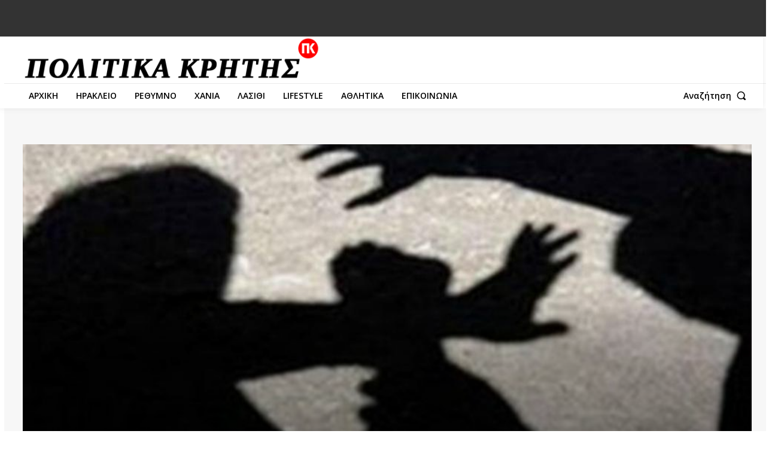

--- FILE ---
content_type: text/html; charset=UTF-8
request_url: https://www.politikakritis.gr/kke-gia-tin-dolofoniki-epithesi-se-metanastes-ergates-oropedio/
body_size: 21720
content:
<!doctype html > <!--[if IE 8]><html class="ie8" lang="en"> <![endif]--> <!--[if IE 9]><html class="ie9" lang="en"> <![endif]--> <!--[if gt IE 8]><!--><html lang="el"> <!--<![endif]--><head><link rel="stylesheet" media="print" onload="this.onload=null;this.media='all';" id="ao_optimized_gfonts" href="https://fonts.googleapis.com/css?family=Open+Sans%3A400%7COpen+Sans%3A400%2C600%2C700%7COpen+Sans%3A700%2C500%2C600%2C400%7CWork+Sans%3A500%2C400%2C600%2C700%7CPT+Serif%3A700%2C600%2C400&amp;display=swap"><link media="all" href="https://www.politikakritis.gr/wp-content/cache/autoptimize/css/autoptimize_e1e83639389e36d03d90ab025f221f3d.css" rel="stylesheet"><link media="screen" href="https://www.politikakritis.gr/wp-content/cache/autoptimize/css/autoptimize_c416213d6f683b495eaab39902e22ff1.css" rel="stylesheet"><title>ΚΚΕ:Για την δολοφονική επίθεση σε μετανάστες εργάτες στο Ορόπεδιο Λασιθίου - Politika Kritis</title><meta charset="UTF-8" /><meta name="viewport" content="width=device-width, initial-scale=1.0"><link rel="pingback" href="https://www.politikakritis.gr/xmlrpc.php" /><meta name='robots' content='index, follow, max-image-preview:large, max-snippet:-1, max-video-preview:-1' /><link rel="icon" type="image/png" href="https://www.politikakritis.gr/wp-content/uploads/2024/12/cropped-cropped-favicon-politika-kritis-new.png"><meta name="description" content="Μεγάλες είναι οι ευθύνες της κυβέρνησης, η οποία με την αντιμεταναστευτική - αντιλαϊκή πολιτική της καλλιεργεί το ρατσισμό στην κοινωνία" /><link rel="canonical" href="https://www.politikakritis.gr/kke-gia-tin-dolofoniki-epithesi-se-metanastes-ergates-oropedio/" /><meta property="og:locale" content="el_GR" /><meta property="og:type" content="article" /><meta property="og:title" content="ΚΚΕ:Για την δολοφονική επίθεση σε μετανάστες εργάτες στο Ορόπεδιο Λασιθίου - Politika Kritis" /><meta property="og:description" content="Μεγάλες είναι οι ευθύνες της κυβέρνησης, η οποία με την αντιμεταναστευτική - αντιλαϊκή πολιτική της καλλιεργεί το ρατσισμό στην κοινωνία" /><meta property="og:url" content="https://www.politikakritis.gr/kke-gia-tin-dolofoniki-epithesi-se-metanastes-ergates-oropedio/" /><meta property="og:site_name" content="Politika Kritis" /><meta property="article:publisher" content="https://www.facebook.com/politikakritis" /><meta property="article:published_time" content="2021-08-14T12:59:01+00:00" /><meta property="og:image" content="https://www.politikakritis.gr/wp-content/uploads/2021/08/xylodarmos-via-symploki.jpg" /><meta property="og:image:width" content="980" /><meta property="og:image:height" content="520" /><meta property="og:image:type" content="image/jpeg" /><meta name="author" content="Team Πολ. Κρήτης" /><meta name="twitter:card" content="summary_large_image" /><meta name="twitter:creator" content="@PolitikaKritis" /><meta name="twitter:site" content="@PolitikaKritis" /><meta name="twitter:label1" content="Συντάχθηκε από" /><meta name="twitter:data1" content="Team Πολ. Κρήτης" /><meta name="twitter:label2" content="Εκτιμώμενος χρόνος ανάγνωσης" /><meta name="twitter:data2" content="1 λεπτό" /> <script type="application/ld+json" class="yoast-schema-graph">{"@context":"https://schema.org","@graph":[{"@type":"Article","@id":"https://www.politikakritis.gr/kke-gia-tin-dolofoniki-epithesi-se-metanastes-ergates-oropedio/#article","isPartOf":{"@id":"https://www.politikakritis.gr/kke-gia-tin-dolofoniki-epithesi-se-metanastes-ergates-oropedio/"},"author":{"name":"Team Πολ. Κρήτης","@id":"https://www.politikakritis.gr/#/schema/person/1ba568207d095f1ee24fde722edb9a3e"},"headline":"ΚΚΕ:Για την δολοφονική επίθεση σε μετανάστες εργάτες στο Ορόπεδιο Λασιθίου","datePublished":"2021-08-14T12:59:01+00:00","mainEntityOfPage":{"@id":"https://www.politikakritis.gr/kke-gia-tin-dolofoniki-epithesi-se-metanastes-ergates-oropedio/"},"wordCount":1,"publisher":{"@id":"https://www.politikakritis.gr/#organization"},"image":{"@id":"https://www.politikakritis.gr/kke-gia-tin-dolofoniki-epithesi-se-metanastes-ergates-oropedio/#primaryimage"},"thumbnailUrl":"https://www.politikakritis.gr/wp-content/uploads/2021/08/xylodarmos-via-symploki.jpg","keywords":["επίθεση","εργατες","Μετανάστες","Οροπέδιο Λασιθίου"],"articleSection":["ΛΑΣΙΘΙ"],"inLanguage":"el"},{"@type":"WebPage","@id":"https://www.politikakritis.gr/kke-gia-tin-dolofoniki-epithesi-se-metanastes-ergates-oropedio/","url":"https://www.politikakritis.gr/kke-gia-tin-dolofoniki-epithesi-se-metanastes-ergates-oropedio/","name":"ΚΚΕ:Για την δολοφονική επίθεση σε μετανάστες εργάτες στο Ορόπεδιο Λασιθίου - Politika Kritis","isPartOf":{"@id":"https://www.politikakritis.gr/#website"},"primaryImageOfPage":{"@id":"https://www.politikakritis.gr/kke-gia-tin-dolofoniki-epithesi-se-metanastes-ergates-oropedio/#primaryimage"},"image":{"@id":"https://www.politikakritis.gr/kke-gia-tin-dolofoniki-epithesi-se-metanastes-ergates-oropedio/#primaryimage"},"thumbnailUrl":"https://www.politikakritis.gr/wp-content/uploads/2021/08/xylodarmos-via-symploki.jpg","datePublished":"2021-08-14T12:59:01+00:00","description":"Μεγάλες είναι οι ευθύνες της κυβέρνησης, η οποία με την αντιμεταναστευτική - αντιλαϊκή πολιτική της καλλιεργεί το ρατσισμό στην κοινωνία","breadcrumb":{"@id":"https://www.politikakritis.gr/kke-gia-tin-dolofoniki-epithesi-se-metanastes-ergates-oropedio/#breadcrumb"},"inLanguage":"el","potentialAction":[{"@type":"ReadAction","target":["https://www.politikakritis.gr/kke-gia-tin-dolofoniki-epithesi-se-metanastes-ergates-oropedio/"]}]},{"@type":"ImageObject","inLanguage":"el","@id":"https://www.politikakritis.gr/kke-gia-tin-dolofoniki-epithesi-se-metanastes-ergates-oropedio/#primaryimage","url":"https://www.politikakritis.gr/wp-content/uploads/2021/08/xylodarmos-via-symploki.jpg","contentUrl":"https://www.politikakritis.gr/wp-content/uploads/2021/08/xylodarmos-via-symploki.jpg","width":980,"height":520},{"@type":"BreadcrumbList","@id":"https://www.politikakritis.gr/kke-gia-tin-dolofoniki-epithesi-se-metanastes-ergates-oropedio/#breadcrumb","itemListElement":[{"@type":"ListItem","position":1,"name":"Αρχική","item":"https://www.politikakritis.gr/"},{"@type":"ListItem","position":2,"name":"ΚΚΕ:Για την δολοφονική επίθεση σε μετανάστες εργάτες στο Ορόπεδιο Λασιθίου"}]},{"@type":"WebSite","@id":"https://www.politikakritis.gr/#website","url":"https://www.politikakritis.gr/","name":"PolitikaKritis.gr","description":"Ειδήσεις από την Κρήτη: Ρέθυμνο, Ηράκλειο, Χανιά, Λασίθι","publisher":{"@id":"https://www.politikakritis.gr/#organization"},"potentialAction":[{"@type":"SearchAction","target":{"@type":"EntryPoint","urlTemplate":"https://www.politikakritis.gr/?s={search_term_string}"},"query-input":{"@type":"PropertyValueSpecification","valueRequired":true,"valueName":"search_term_string"}}],"inLanguage":"el"},{"@type":"Organization","@id":"https://www.politikakritis.gr/#organization","name":"Politikakritis.gr","url":"https://www.politikakritis.gr/","logo":{"@type":"ImageObject","inLanguage":"el","@id":"https://www.politikakritis.gr/#/schema/logo/image/","url":"https://www.politikakritis.gr/wp-content/uploads/2020/11/politika-logo-el-x2.png","contentUrl":"https://www.politikakritis.gr/wp-content/uploads/2020/11/politika-logo-el-x2.png","width":690,"height":170,"caption":"Politikakritis.gr"},"image":{"@id":"https://www.politikakritis.gr/#/schema/logo/image/"},"sameAs":["https://www.facebook.com/politikakritis","https://x.com/PolitikaKritis","https://www.instagram.com/politikakritis/","https://www.youtube.com/channel/UC-lAa-lJWdI-6YWoYkgsBxg/featured"]},{"@type":"Person","@id":"https://www.politikakritis.gr/#/schema/person/1ba568207d095f1ee24fde722edb9a3e","name":"Team Πολ. Κρήτης","image":{"@type":"ImageObject","inLanguage":"el","@id":"https://www.politikakritis.gr/#/schema/person/image/","url":"https://secure.gravatar.com/avatar/d925bc2f5b1482980a14a05c6ba0d2a9acf69314ef308e5431b480ff71b356b8?s=96&d=mm&r=g","contentUrl":"https://secure.gravatar.com/avatar/d925bc2f5b1482980a14a05c6ba0d2a9acf69314ef308e5431b480ff71b356b8?s=96&d=mm&r=g","caption":"Team Πολ. Κρήτης"},"sameAs":["exastal@gmail.com"],"url":"https://www.politikakritis.gr/author/editor/"}]}</script> <link href='https://fonts.gstatic.com' crossorigin='anonymous' rel='preconnect' /><link rel="alternate" type="application/rss+xml" title="Ροή RSS &raquo; Politika Kritis" href="https://www.politikakritis.gr/feed/" /><link rel="alternate" type="application/rss+xml" title="Ροή Σχολίων &raquo; Politika Kritis" href="https://www.politikakritis.gr/comments/feed/" /><link rel="alternate" title="oEmbed (JSON)" type="application/json+oembed" href="https://www.politikakritis.gr/wp-json/oembed/1.0/embed?url=https%3A%2F%2Fwww.politikakritis.gr%2Fkke-gia-tin-dolofoniki-epithesi-se-metanastes-ergates-oropedio%2F" /><link rel="alternate" title="oEmbed (XML)" type="text/xml+oembed" href="https://www.politikakritis.gr/wp-json/oembed/1.0/embed?url=https%3A%2F%2Fwww.politikakritis.gr%2Fkke-gia-tin-dolofoniki-epithesi-se-metanastes-ergates-oropedio%2F&#038;format=xml" /> <script type="text/javascript" src="https://www.politikakritis.gr/wp-includes/js/jquery/jquery.min.js?ver=3.7.1" id="jquery-core-js"></script> <link rel="https://api.w.org/" href="https://www.politikakritis.gr/wp-json/" /><link rel="alternate" title="JSON" type="application/json" href="https://www.politikakritis.gr/wp-json/wp/v2/posts/280291" /><link rel="EditURI" type="application/rsd+xml" title="RSD" href="https://www.politikakritis.gr/xmlrpc.php?rsd" /><meta name="generator" content="WordPress 6.9" /><link rel='shortlink' href='https://www.politikakritis.gr/?p=280291' /><meta name="onesignal" content="wordpress-plugin"/><link rel="icon" href="https://www.politikakritis.gr/wp-content/uploads/2024/12/cropped-cropped-favicon-politika-kritis-new-32x32.png" sizes="32x32" /><link rel="icon" href="https://www.politikakritis.gr/wp-content/uploads/2024/12/cropped-cropped-favicon-politika-kritis-new-192x192.png" sizes="192x192" /><link rel="apple-touch-icon" href="https://www.politikakritis.gr/wp-content/uploads/2024/12/cropped-cropped-favicon-politika-kritis-new-180x180.png" /><meta name="msapplication-TileImage" content="https://www.politikakritis.gr/wp-content/uploads/2024/12/cropped-cropped-favicon-politika-kritis-new-270x270.png" />  <script src="https://www.politikakritis.gr/wp-content/cache/autoptimize/js/autoptimize_b7b6c717f51e7723d5f724c4eca47666.js"></script></head><body class="wp-singular post-template-default single single-post postid-280291 single-format-standard wp-theme-Newspaper td-standard-pack kke-gia-tin-dolofoniki-epithesi-se-metanastes-ergates-oropedio global-block-template-1 tdb_template_472946 tdb-template  tdc-header-template  tdc-footer-template td-animation-stack-type0 td-full-layout" itemscope="itemscope" itemtype="https://schema.org/WebPage"><div class="td-scroll-up" data-style="style1"><i class="td-icon-menu-up"></i></div><div class="td-menu-background" style="visibility:hidden"></div><div id="td-mobile-nav" style="visibility:hidden"><div class="td-mobile-container"><div class="td-menu-socials-wrap"><div class="td-menu-socials"></div><div class="td-mobile-close"> <span><i class="td-icon-close-mobile"></i></span></div></div><div class="td-menu-login-section"><div class="td-guest-wrap"><div class="td-menu-login"><a id="login-link-mob">συνδεθείτε</a> <span></span><a id="register-link-mob">Συμμετοχή</a></div></div></div><div class="td-mobile-content"><div class="menu-top-menu-container"><ul id="menu-top-menu-2" class="td-mobile-main-menu"><li class="menu-item menu-item-type-custom menu-item-object-custom menu-item-home menu-item-first menu-item-199893"><a href="https://www.politikakritis.gr">ΑΡΧΙΚΗ</a></li><li class="menu-item menu-item-type-taxonomy menu-item-object-category menu-item-199901"><a href="https://www.politikakritis.gr/category/irakleio/">ΗΡΑΚΛΕΙΟ</a></li><li class="menu-item menu-item-type-taxonomy menu-item-object-category menu-item-199903"><a href="https://www.politikakritis.gr/category/rethymno/">ΡΕΘΥΜΝΟ</a></li><li class="menu-item menu-item-type-taxonomy menu-item-object-category menu-item-199904"><a href="https://www.politikakritis.gr/category/chania/">ΧΑΝΙΑ</a></li><li class="menu-item menu-item-type-taxonomy menu-item-object-category current-post-ancestor current-menu-parent current-post-parent menu-item-199895"><a href="https://www.politikakritis.gr/category/lasithi/">ΛΑΣΙΘΙ</a></li><li class="menu-item menu-item-type-taxonomy menu-item-object-category menu-item-199889"><a href="https://www.politikakritis.gr/category/gossip-parapolitika/">LIFESTYLE</a></li><li class="menu-item menu-item-type-taxonomy menu-item-object-category menu-item-199888"><a href="https://www.politikakritis.gr/category/athlitika/">ΑΘΛΗΤΙΚΑ</a></li><li class="menu-item menu-item-type-post_type menu-item-object-page menu-item-208725"><a href="https://www.politikakritis.gr/epikoinonia/">ΕΠΙΚΟΙΝΩΝΙΑ</a></li></ul></div></div></div><div id="login-form-mobile" class="td-register-section"><div id="td-login-mob" class="td-login-animation td-login-hide-mob"><div class="td-login-close"> <span class="td-back-button"><i class="td-icon-read-down"></i></span><div class="td-login-title">συνδεθείτε</div><div class="td-mobile-close"> <span><i class="td-icon-close-mobile"></i></span></div></div><form class="td-login-form-wrap" action="#" method="post"><div class="td-login-panel-title"><span>καλωσόρισμα!</span>Συνδεθείτε στο λογαριασμό σας</div><div class="td_display_err"></div><div class="td-login-inputs"><input class="td-login-input" autocomplete="username" type="text" name="login_email" id="login_email-mob" value="" required><label for="login_email-mob">το όνομα χρήστη σας</label></div><div class="td-login-inputs"><input class="td-login-input" autocomplete="current-password" type="password" name="login_pass" id="login_pass-mob" value="" required><label for="login_pass-mob">ο κωδικός πρόσβασης σας</label></div> <input type="button" name="login_button" id="login_button-mob" class="td-login-button" value="ΣΥΝΔΕΣΗ"><div class="td-login-info-text"> <a href="#" id="forgot-pass-link-mob">Ξεχάσατε τον κωδικό σας;</a></div><div class="td-login-register-link"> <a id="signin-register-link-mob">δημιουργία λογαριασμού</a></div></form></div><div id="td-register-mob" class="td-login-animation td-login-hide-mob"><div class="td-register-close"> <span class="td-back-button"><i class="td-icon-read-down"></i></span><div class="td-login-title">εγγραφή</div><div class="td-mobile-close"> <span><i class="td-icon-close-mobile"></i></span></div></div><div class="td-login-panel-title"><span>καλωσόρισμα!</span>Εγγραφείτε για έναν λογαριασμό</div><form class="td-login-form-wrap" action="#" method="post"><div class="td_display_err"></div><div class="td-login-inputs"><input class="td-login-input" type="email" name="register_email" id="register_email-mob" value="" required><label for="register_email-mob">το email σας</label></div><div class="td-login-inputs"><input class="td-login-input" type="text" name="register_user" id="register_user-mob" value="" required><label for="register_user-mob">το όνομα χρήστη σας</label></div> <input type="button" name="register_button" id="register_button-mob" class="td-login-button" value="ΕΓΓΡΑΦΗ"><div class="td-login-info-text">Ένας κωδικός πρόσβασης θα σταλθεί με e-mail σε εσάς.</div></form></div><div id="td-forgot-pass-mob" class="td-login-animation td-login-hide-mob"><div class="td-forgot-pass-close"> <a href="#" aria-label="Back" class="td-back-button"><i class="td-icon-read-down"></i></a><div class="td-login-title">ΑΝΑΚΤΗΣΗ ΚΩΔΙΚΟΥ</div></div><div class="td-login-form-wrap"><div class="td-login-panel-title">Ανακτήστε τον κωδικό σας</div><div class="td_display_err"></div><div class="td-login-inputs"><input class="td-login-input" type="text" name="forgot_email" id="forgot_email-mob" value="" required><label for="forgot_email-mob">το email σας</label></div> <input type="button" name="forgot_button" id="forgot_button-mob" class="td-login-button" value="Στείλε τον κωδικό μου"></div></div></div></div><div class="td-search-background" style="visibility:hidden"></div><div class="td-search-wrap-mob" style="visibility:hidden"><div class="td-drop-down-search"><form method="get" class="td-search-form" action="https://www.politikakritis.gr/"><div class="td-search-close"> <span><i class="td-icon-close-mobile"></i></span></div><div role="search" class="td-search-input"> <span>Αναζήτηση</span> <input id="td-header-search-mob" type="text" value="" name="s" autocomplete="off" /></div></form><div id="td-aj-search-mob" class="td-ajax-search-flex"></div></div></div><div id="td-outer-wrap" class="td-theme-wrap"><div class="td-header-template-wrap" style="position: relative"><div class="td-header-mobile-wrap "><div id="tdi_1" class="tdc-zone"><div class="tdc_zone tdi_2  wpb_row td-pb-row tdc-element-style"  ><div class="tdi_1_rand_style td-element-style" ></div><div id="tdi_3" class="tdc-row stretch_row_1400 td-stretch-content"><div class="vc_row tdi_4  wpb_row td-pb-row tdc-element-style" ><div class="tdi_3_rand_style td-element-style" ></div><div class="vc_column tdi_6  wpb_column vc_column_container tdc-column td-pb-span3"><div class="wpb_wrapper" ></div></div><div class="vc_column tdi_8  wpb_column vc_column_container tdc-column td-pb-span3"><div class="wpb_wrapper" ></div></div><div class="vc_column tdi_11  wpb_column vc_column_container tdc-column td-pb-span6"><div class="wpb_wrapper" ></div></div></div></div><div id="tdi_12" class="tdc-row"><div class="vc_row tdi_13  wpb_row td-pb-row" ><div class="vc_column tdi_15  wpb_column vc_column_container tdc-column td-pb-span4"><div class="wpb_wrapper" ><div class="td_block_wrap tdb_mobile_menu tdi_16 td-pb-border-top td_block_template_1 tdb-header-align"  data-td-block-uid="tdi_16" ><div class="tdb-block-inner td-fix-index"><span class="tdb-mobile-menu-button"><i class="tdb-mobile-menu-icon td-icon-mobile"></i></span></div></div></div></div><div class="vc_column tdi_18  wpb_column vc_column_container tdc-column td-pb-span4"><div class="wpb_wrapper" ><div class="td_block_wrap tdb_header_logo tdi_19 td-pb-border-top td_block_template_1 tdb-header-align"  data-td-block-uid="tdi_19" ><div class="tdb-block-inner td-fix-index"><a class="tdb-logo-a" href="https://www.politikakritis.gr/"><span class="tdb-logo-img-wrap"><noscript><img class="tdb-logo-img td-retina-data" data-retina="https://www.politikakritis.gr/wp-content/uploads/2024/12/POLITIKA-KRITIS-NEW-2024-8f.png" src="https://www.politikakritis.gr/wp-content/uploads/2024/12/POLITIKA-KRITIS-NEW-2024-8f.png" alt="Logo"  title=""  width="1134" height="156" /></noscript><img class="lazyload tdb-logo-img td-retina-data" data-retina="https://www.politikakritis.gr/wp-content/uploads/2024/12/POLITIKA-KRITIS-NEW-2024-8f.png" src='data:image/svg+xml,%3Csvg%20xmlns=%22http://www.w3.org/2000/svg%22%20viewBox=%220%200%201134%20156%22%3E%3C/svg%3E' data-src="https://www.politikakritis.gr/wp-content/uploads/2024/12/POLITIKA-KRITIS-NEW-2024-8f.png" alt="Logo"  title=""  width="1134" height="156" /></span><span class="tdb-logo-text-wrap"><span class="tdb-logo-text-title">NewsWeek</span><span class="tdb-logo-text-tagline">PRO</span></span></a></div></div></div></div><div class="vc_column tdi_21  wpb_column vc_column_container tdc-column td-pb-span4"><div class="wpb_wrapper" ><div class="td_block_wrap tdb_mobile_search tdi_22 td-pb-border-top td_block_template_1 tdb-header-align"  data-td-block-uid="tdi_22" ><div class="tdb-block-inner td-fix-index"><span class="tdb-header-search-button-mob dropdown-toggle" data-toggle="dropdown"><span class="tdb-mobile-search-icon tdb-mobile-search-icon-svg" ><svg version="1.1" xmlns="http://www.w3.org/2000/svg" viewBox="0 0 1024 1024"><path d="M980.152 934.368l-189.747-189.747c60.293-73.196 90.614-163 90.552-252.58 0.061-101.755-38.953-203.848-116.603-281.498-77.629-77.67-179.732-116.664-281.446-116.603-101.765-0.061-203.848 38.932-281.477 116.603-77.65 77.629-116.664 179.743-116.623 281.467-0.041 101.755 38.973 203.848 116.623 281.436 77.629 77.64 179.722 116.654 281.477 116.593 89.569 0.061 179.395-30.249 252.58-90.501l189.737 189.757 54.927-54.927zM256.358 718.519c-62.669-62.659-93.839-144.394-93.86-226.509 0.020-82.094 31.191-163.85 93.86-226.54 62.669-62.638 144.425-93.809 226.55-93.839 82.084 0.031 163.84 31.201 226.509 93.839 62.638 62.659 93.809 144.445 93.829 226.57-0.020 82.094-31.191 163.84-93.829 226.478-62.669 62.628-144.404 93.798-226.509 93.829-82.125-0.020-163.881-31.191-226.55-93.829z"></path></svg></span></span></div></div></div></div></div></div><div id="tdi_23" class="tdc-row stretch_row_1400 td-stretch-content"><div class="vc_row tdi_24  wpb_row td-pb-row tdc-element-style" ><div class="tdi_23_rand_style td-element-style" ></div><div class="vc_column tdi_26  wpb_column vc_column_container tdc-column td-pb-span12"><div class="wpb_wrapper" ><div class="td_block_wrap td_block_raw_css tdi_28 td-pb-border-top td_block_template_1"  data-td-block-uid="tdi_28" ><div id=tdi_28 class="td_block_inner td-fix-index"></div></div></div></div></div></div></div></div></div><div class="td-header-mobile-sticky-wrap tdc-zone-sticky-invisible tdc-zone-sticky-inactive" style="display: none"><div id="tdi_29" class="tdc-zone"><div class="tdc_zone tdi_30  wpb_row td-pb-row tdc-element-style" data-sticky-offset="0" ><div class="tdi_29_rand_style td-element-style" ></div><div id="tdi_31" class="tdc-row"><div class="vc_row tdi_32  wpb_row td-pb-row" ><div class="vc_column tdi_34  wpb_column vc_column_container tdc-column td-pb-span4"><div class="wpb_wrapper" ><div class="td_block_wrap tdb_mobile_menu tdi_35 td-pb-border-top td_block_template_1 tdb-header-align"  data-td-block-uid="tdi_35" ><div class="tdb-block-inner td-fix-index"><span class="tdb-mobile-menu-button"><i class="tdb-mobile-menu-icon td-icon-mobile"></i></span></div></div></div></div><div class="vc_column tdi_37  wpb_column vc_column_container tdc-column td-pb-span4"><div class="wpb_wrapper" ><div class="td_block_wrap tdb_header_logo tdi_38 td-pb-border-top td_block_template_1 tdb-header-align"  data-td-block-uid="tdi_38" ><div class="tdb-block-inner td-fix-index"><a class="tdb-logo-a" href="https://www.politikakritis.gr/"><span class="tdb-logo-img-wrap"><noscript><img class="tdb-logo-img td-retina-data" data-retina="https://www.politikakritis.gr/wp-content/uploads/2024/12/POLITIKA-KRITIS-NEW-2024-8f.png" src="https://www.politikakritis.gr/wp-content/uploads/2024/12/POLITIKA-KRITIS-NEW-2024-8f.png" alt="Logo"  title=""  width="1134" height="156" /></noscript><img class="lazyload tdb-logo-img td-retina-data" data-retina="https://www.politikakritis.gr/wp-content/uploads/2024/12/POLITIKA-KRITIS-NEW-2024-8f.png" src='data:image/svg+xml,%3Csvg%20xmlns=%22http://www.w3.org/2000/svg%22%20viewBox=%220%200%201134%20156%22%3E%3C/svg%3E' data-src="https://www.politikakritis.gr/wp-content/uploads/2024/12/POLITIKA-KRITIS-NEW-2024-8f.png" alt="Logo"  title=""  width="1134" height="156" /></span><span class="tdb-logo-text-wrap"><span class="tdb-logo-text-title">NewsWeek</span><span class="tdb-logo-text-tagline">PRO</span></span></a></div></div></div></div><div class="vc_column tdi_40  wpb_column vc_column_container tdc-column td-pb-span4"><div class="wpb_wrapper" ><div class="td_block_wrap tdb_mobile_search tdi_41 td-pb-border-top td_block_template_1 tdb-header-align"  data-td-block-uid="tdi_41" ><div class="tdb-block-inner td-fix-index"><span class="tdb-header-search-button-mob dropdown-toggle" data-toggle="dropdown"><span class="tdb-mobile-search-icon tdb-mobile-search-icon-svg" ><svg version="1.1" xmlns="http://www.w3.org/2000/svg" viewBox="0 0 1024 1024"><path d="M980.152 934.368l-189.747-189.747c60.293-73.196 90.614-163 90.552-252.58 0.061-101.755-38.953-203.848-116.603-281.498-77.629-77.67-179.732-116.664-281.446-116.603-101.765-0.061-203.848 38.932-281.477 116.603-77.65 77.629-116.664 179.743-116.623 281.467-0.041 101.755 38.973 203.848 116.623 281.436 77.629 77.64 179.722 116.654 281.477 116.593 89.569 0.061 179.395-30.249 252.58-90.501l189.737 189.757 54.927-54.927zM256.358 718.519c-62.669-62.659-93.839-144.394-93.86-226.509 0.020-82.094 31.191-163.85 93.86-226.54 62.669-62.638 144.425-93.809 226.55-93.839 82.084 0.031 163.84 31.201 226.509 93.839 62.638 62.659 93.809 144.445 93.829 226.57-0.020 82.094-31.191 163.84-93.829 226.478-62.669 62.628-144.404 93.798-226.509 93.829-82.125-0.020-163.881-31.191-226.55-93.829z"></path></svg></span></span></div></div></div></div></div></div></div></div></div><div class="td-header-desktop-wrap "><div id="tdi_42" class="tdc-zone"><div class="tdc_zone tdi_43  wpb_row td-pb-row"  ><div id="tdi_44" class="tdc-row stretch_row_1400 td-stretch-content"><div class="vc_row tdi_45  wpb_row td-pb-row tdc-element-style" ><div class="tdi_44_rand_style td-element-style" ></div><div class="vc_column tdi_47  wpb_column vc_column_container tdc-column td-pb-span3"><div class="wpb_wrapper" ></div></div><div class="vc_column tdi_49  wpb_column vc_column_container tdc-column td-pb-span3"><div class="wpb_wrapper" ></div></div><div class="vc_column tdi_52  wpb_column vc_column_container tdc-column td-pb-span6"><div class="wpb_wrapper" ></div></div></div></div><div id="tdi_53" class="tdc-row stretch_row_1400 td-stretch-content"><div class="vc_row tdi_54  wpb_row td-pb-row tdc-element-style" ><div class="tdi_53_rand_style td-element-style" ></div><div class="vc_column tdi_56  wpb_column vc_column_container tdc-column td-pb-span6"><div class="wpb_wrapper" ><div class="td_block_wrap tdb_header_logo tdi_57 td-pb-border-top td_block_template_1 tdb-header-align"  data-td-block-uid="tdi_57" ><div class="tdb-block-inner td-fix-index"><a class="tdb-logo-a" href="https://www.politikakritis.gr/"><span class="tdb-logo-img-wrap"><noscript><img class="tdb-logo-img td-retina-data" data-retina="https://www.politikakritis.gr/wp-content/uploads/2024/12/POLITIKA-KRITIS-NEW-2024-8f.png" src="https://www.politikakritis.gr/wp-content/uploads/2024/12/POLITIKA-KRITIS-NEW-2024-8f.png" alt="Logo"  title=""  width="1134" height="156" /></noscript><img class="lazyload tdb-logo-img td-retina-data" data-retina="https://www.politikakritis.gr/wp-content/uploads/2024/12/POLITIKA-KRITIS-NEW-2024-8f.png" src='data:image/svg+xml,%3Csvg%20xmlns=%22http://www.w3.org/2000/svg%22%20viewBox=%220%200%201134%20156%22%3E%3C/svg%3E' data-src="https://www.politikakritis.gr/wp-content/uploads/2024/12/POLITIKA-KRITIS-NEW-2024-8f.png" alt="Logo"  title=""  width="1134" height="156" /></span><span class="tdb-logo-text-wrap"><span class="tdb-logo-text-title">NewsWeek</span><span class="tdb-logo-text-tagline">PRO</span></span></a></div></div></div></div><div class="vc_column tdi_59  wpb_column vc_column_container tdc-column td-pb-span6"><div class="wpb_wrapper" ><div class="td_block_wrap td_block_raw_css tdi_60 td-pb-border-top td_block_template_1"  data-td-block-uid="tdi_60" ><div id=tdi_60 class="td_block_inner td-fix-index"></div></div></div></div></div></div><div id="tdi_62" class="tdc-row stretch_row_1400 td-stretch-content"><div class="vc_row tdi_63  wpb_row td-pb-row tdc-element-style" ><div class="tdi_62_rand_style td-element-style" ><div class="td-element-style-before"></div></div><div class="vc_column tdi_65  wpb_column vc_column_container tdc-column td-pb-span9"><div class="wpb_wrapper" ><div class="td_block_wrap tdb_header_menu tdi_66 tds_menu_active1 tds_menu_sub_active1 tdb-mm-align-screen td-pb-border-top td_block_template_1 tdb-header-align"  data-td-block-uid="tdi_66"  style=" z-index: 999;"><div id=tdi_66 class="td_block_inner td-fix-index"><ul id="menu-top-menu-3" class="tdb-block-menu tdb-menu tdb-menu-items-visible"><li class="menu-item menu-item-type-custom menu-item-object-custom menu-item-home tdb-cur-menu-item menu-item-first tdb-menu-item-button tdb-menu-item tdb-normal-menu menu-item-199893"><a href="https://www.politikakritis.gr"><div class="tdb-menu-item-text">ΑΡΧΙΚΗ</div></a></li><li class="menu-item menu-item-type-taxonomy menu-item-object-category tdb-menu-item-button tdb-menu-item tdb-normal-menu menu-item-199901"><a href="https://www.politikakritis.gr/category/irakleio/"><div class="tdb-menu-item-text">ΗΡΑΚΛΕΙΟ</div></a></li><li class="menu-item menu-item-type-taxonomy menu-item-object-category tdb-menu-item-button tdb-menu-item tdb-normal-menu menu-item-199903"><a href="https://www.politikakritis.gr/category/rethymno/"><div class="tdb-menu-item-text">ΡΕΘΥΜΝΟ</div></a></li><li class="menu-item menu-item-type-taxonomy menu-item-object-category tdb-menu-item-button tdb-menu-item tdb-normal-menu menu-item-199904"><a href="https://www.politikakritis.gr/category/chania/"><div class="tdb-menu-item-text">ΧΑΝΙΑ</div></a></li><li class="menu-item menu-item-type-taxonomy menu-item-object-category current-post-ancestor current-menu-parent current-post-parent tdb-menu-item-button tdb-menu-item tdb-normal-menu menu-item-199895"><a href="https://www.politikakritis.gr/category/lasithi/"><div class="tdb-menu-item-text">ΛΑΣΙΘΙ</div></a></li><li class="menu-item menu-item-type-taxonomy menu-item-object-category tdb-menu-item-button tdb-menu-item tdb-normal-menu menu-item-199889"><a href="https://www.politikakritis.gr/category/gossip-parapolitika/"><div class="tdb-menu-item-text">LIFESTYLE</div></a></li><li class="menu-item menu-item-type-taxonomy menu-item-object-category tdb-menu-item-button tdb-menu-item tdb-normal-menu menu-item-199888"><a href="https://www.politikakritis.gr/category/athlitika/"><div class="tdb-menu-item-text">ΑΘΛΗΤΙΚΑ</div></a></li><li class="menu-item menu-item-type-post_type menu-item-object-page tdb-menu-item-button tdb-menu-item tdb-normal-menu menu-item-208725"><a href="https://www.politikakritis.gr/epikoinonia/"><div class="tdb-menu-item-text">ΕΠΙΚΟΙΝΩΝΙΑ</div></a></li></ul></div></div></div></div><div class="vc_column tdi_70  wpb_column vc_column_container tdc-column td-pb-span3"><div class="wpb_wrapper" ><div class="td_block_wrap tdb_header_search tdi_71 tdb-header-search-trigger-enabled td-pb-border-top td_block_template_1 tdb-header-align"  data-td-block-uid="tdi_71" ><div class="tdb-block-inner td-fix-index"><div class="tdb-drop-down-search" aria-labelledby="td-header-search-button"><div class="tdb-drop-down-search-inner"><form method="get" class="tdb-search-form" action="https://www.politikakritis.gr/"><div class="tdb-search-form-inner"><input class="tdb-head-search-form-input" placeholder=" " type="text" value="" name="s" autocomplete="off" /><button class="wpb_button wpb_btn-inverse btn tdb-head-search-form-btn" title="Search" type="submit" aria-label="Αναζήτηση"><span>Αναζήτηση</span></button></div></form><div class="tdb-aj-search"></div></div></div><a href="#" role="button" aria-label="Αναζήτηση" class="tdb-head-search-btn dropdown-toggle" data-toggle="dropdown"><span class="tdb-search-txt">Αναζήτηση</span><span class="tdb-search-icon tdb-search-icon-svg" ><svg version="1.1" xmlns="http://www.w3.org/2000/svg" viewBox="0 0 1024 1024"><path d="M946.371 843.601l-125.379-125.44c43.643-65.925 65.495-142.1 65.475-218.040 0.051-101.069-38.676-202.588-115.835-279.706-77.117-77.148-178.606-115.948-279.644-115.886-101.079-0.061-202.557 38.738-279.665 115.876-77.169 77.128-115.937 178.627-115.907 279.716-0.031 101.069 38.728 202.588 115.907 279.665 77.117 77.117 178.616 115.825 279.665 115.804 75.94 0.020 152.136-21.862 218.061-65.495l125.348 125.46c30.915 30.904 81.029 30.904 111.954 0.020 30.915-30.935 30.915-81.029 0.020-111.974zM705.772 714.925c-59.443 59.341-136.899 88.842-214.784 88.924-77.896-0.082-155.341-29.583-214.784-88.924-59.443-59.484-88.975-136.919-89.037-214.804 0.061-77.885 29.604-155.372 89.037-214.825 59.464-59.443 136.878-88.945 214.784-89.016 77.865 0.082 155.3 29.583 214.784 89.016 59.361 59.464 88.914 136.919 88.945 214.825-0.041 77.885-29.583 155.361-88.945 214.804z"></path></svg></span></a></div></div></div></div></div></div></div></div></div><div class="td-header-desktop-sticky-wrap tdc-zone-sticky-invisible tdc-zone-sticky-inactive" style="display: none"><div id="tdi_72" class="tdc-zone"><div class="tdc_zone tdi_73  wpb_row td-pb-row" data-sticky-offset="0" ><div id="tdi_74" class="tdc-row stretch_row_1400 td-stretch-content"><div class="vc_row tdi_75  wpb_row td-pb-row tdc-element-style" ><div class="tdi_74_rand_style td-element-style" ></div><div class="vc_column tdi_77  wpb_column vc_column_container tdc-column td-pb-span3"><div class="wpb_wrapper" ><div class="td_block_wrap tdb_header_logo tdi_78 td-pb-border-top td_block_template_1 tdb-header-align"  data-td-block-uid="tdi_78" ><div class="tdb-block-inner td-fix-index"><a class="tdb-logo-a" href="https://www.politikakritis.gr/"><span class="tdb-logo-img-wrap"><noscript><img class="tdb-logo-img td-retina-data" data-retina="https://www.politikakritis.gr/wp-content/uploads/2024/12/POLITIKA-KRITIS-NEW-2024-8f.png" src="https://www.politikakritis.gr/wp-content/uploads/2024/12/POLITIKA-KRITIS-NEW-2024-8f.png" alt="Logo"  title=""  width="1134" height="156" /></noscript><img class="lazyload tdb-logo-img td-retina-data" data-retina="https://www.politikakritis.gr/wp-content/uploads/2024/12/POLITIKA-KRITIS-NEW-2024-8f.png" src='data:image/svg+xml,%3Csvg%20xmlns=%22http://www.w3.org/2000/svg%22%20viewBox=%220%200%201134%20156%22%3E%3C/svg%3E' data-src="https://www.politikakritis.gr/wp-content/uploads/2024/12/POLITIKA-KRITIS-NEW-2024-8f.png" alt="Logo"  title=""  width="1134" height="156" /></span><span class="tdb-logo-text-wrap"><span class="tdb-logo-text-title">NewsWeek</span><span class="tdb-logo-text-tagline">PRO</span></span></a></div></div></div></div><div class="vc_column tdi_80  wpb_column vc_column_container tdc-column td-pb-span6"><div class="wpb_wrapper" ><div class="td_block_wrap tdb_header_menu tdi_81 tds_menu_active1 tds_menu_sub_active1 tdb-mm-align-screen td-pb-border-top td_block_template_1 tdb-header-align"  data-td-block-uid="tdi_81"  style=" z-index: 999;"><div id=tdi_81 class="td_block_inner td-fix-index"><ul id="menu-top-menu-4" class="tdb-block-menu tdb-menu tdb-menu-items-visible"><li class="menu-item menu-item-type-custom menu-item-object-custom menu-item-home tdb-cur-menu-item menu-item-first tdb-menu-item-button tdb-menu-item tdb-normal-menu menu-item-199893"><a href="https://www.politikakritis.gr"><div class="tdb-menu-item-text">ΑΡΧΙΚΗ</div></a></li><li class="menu-item menu-item-type-taxonomy menu-item-object-category tdb-menu-item-button tdb-menu-item tdb-normal-menu menu-item-199901"><a href="https://www.politikakritis.gr/category/irakleio/"><div class="tdb-menu-item-text">ΗΡΑΚΛΕΙΟ</div></a></li><li class="menu-item menu-item-type-taxonomy menu-item-object-category tdb-menu-item-button tdb-menu-item tdb-normal-menu menu-item-199903"><a href="https://www.politikakritis.gr/category/rethymno/"><div class="tdb-menu-item-text">ΡΕΘΥΜΝΟ</div></a></li><li class="menu-item menu-item-type-taxonomy menu-item-object-category tdb-menu-item-button tdb-menu-item tdb-normal-menu menu-item-199904"><a href="https://www.politikakritis.gr/category/chania/"><div class="tdb-menu-item-text">ΧΑΝΙΑ</div></a></li><li class="menu-item menu-item-type-taxonomy menu-item-object-category current-post-ancestor current-menu-parent current-post-parent tdb-menu-item-button tdb-menu-item tdb-normal-menu menu-item-199895"><a href="https://www.politikakritis.gr/category/lasithi/"><div class="tdb-menu-item-text">ΛΑΣΙΘΙ</div></a></li><li class="menu-item menu-item-type-taxonomy menu-item-object-category tdb-menu-item-button tdb-menu-item tdb-normal-menu menu-item-199889"><a href="https://www.politikakritis.gr/category/gossip-parapolitika/"><div class="tdb-menu-item-text">LIFESTYLE</div></a></li><li class="menu-item menu-item-type-taxonomy menu-item-object-category tdb-menu-item-button tdb-menu-item tdb-normal-menu menu-item-199888"><a href="https://www.politikakritis.gr/category/athlitika/"><div class="tdb-menu-item-text">ΑΘΛΗΤΙΚΑ</div></a></li><li class="menu-item menu-item-type-post_type menu-item-object-page tdb-menu-item-button tdb-menu-item tdb-normal-menu menu-item-208725"><a href="https://www.politikakritis.gr/epikoinonia/"><div class="tdb-menu-item-text">ΕΠΙΚΟΙΝΩΝΙΑ</div></a></li></ul></div></div></div></div><div class="vc_column tdi_85  wpb_column vc_column_container tdc-column td-pb-span3"><div class="wpb_wrapper" ><div class="td_block_wrap tdb_header_search tdi_86 tdb-header-search-trigger-enabled td-pb-border-top td_block_template_1 tdb-header-align"  data-td-block-uid="tdi_86" ><div class="tdb-block-inner td-fix-index"><div class="tdb-drop-down-search" aria-labelledby="td-header-search-button"><div class="tdb-drop-down-search-inner"><form method="get" class="tdb-search-form" action="https://www.politikakritis.gr/"><div class="tdb-search-form-inner"><input class="tdb-head-search-form-input" placeholder=" " type="text" value="" name="s" autocomplete="off" /><button class="wpb_button wpb_btn-inverse btn tdb-head-search-form-btn" title="Search" type="submit" aria-label="Αναζήτηση"><span>Αναζήτηση</span></button></div></form><div class="tdb-aj-search"></div></div></div><a href="#" role="button" aria-label="Ανατήζηση" class="tdb-head-search-btn dropdown-toggle" data-toggle="dropdown"><span class="tdb-search-txt">Αναζ΄ήτηση</span><span class="tdb-search-icon tdb-search-icon-svg" ><svg version="1.1" xmlns="http://www.w3.org/2000/svg" viewBox="0 0 1024 1024"><path d="M946.371 843.601l-125.379-125.44c43.643-65.925 65.495-142.1 65.475-218.040 0.051-101.069-38.676-202.588-115.835-279.706-77.117-77.148-178.606-115.948-279.644-115.886-101.079-0.061-202.557 38.738-279.665 115.876-77.169 77.128-115.937 178.627-115.907 279.716-0.031 101.069 38.728 202.588 115.907 279.665 77.117 77.117 178.616 115.825 279.665 115.804 75.94 0.020 152.136-21.862 218.061-65.495l125.348 125.46c30.915 30.904 81.029 30.904 111.954 0.020 30.915-30.935 30.915-81.029 0.020-111.974zM705.772 714.925c-59.443 59.341-136.899 88.842-214.784 88.924-77.896-0.082-155.341-29.583-214.784-88.924-59.443-59.484-88.975-136.919-89.037-214.804 0.061-77.885 29.604-155.372 89.037-214.825 59.464-59.443 136.878-88.945 214.784-89.016 77.865 0.082 155.3 29.583 214.784 89.016 59.361 59.464 88.914 136.919 88.945 214.825-0.041 77.885-29.583 155.361-88.945 214.804z"></path></svg></span></a></div></div></div></div></div></div></div></div></div></div><div id="tdb-autoload-article" data-autoload="off" data-autoload-org-post-id="280291" data-autoload-tpl-id="472946" data-autoload-type="" data-autoload-count="5" data-autoload-scroll-percent="50"><div class="td-main-content-wrap td-container-wrap"><div class="tdc-content-wrap"><article id="template-id-472946"
 class="post-472946 tdb_templates type-tdb_templates status-publish post"                    itemscope itemtype="https://schema.org/Article"                                                                            ><div id="tdi_87" class="tdc-zone"><div class="tdc_zone tdi_88  wpb_row td-pb-row"  ><div id="tdi_89" class="tdc-row stretch_row_1400 td-stretch-content"><div class="vc_row tdi_90  wpb_row td-pb-row tdc-element-style" ><div class="tdi_89_rand_style td-element-style" ></div><div class="vc_column tdi_92  wpb_column vc_column_container tdc-column td-pb-span12"><div class="wpb_wrapper" ><div class="td_block_wrap tdb_single_bg_featured_image tdi_93 tdb-content-horiz-left td-pb-border-top td_block_template_1"  data-td-block-uid="tdi_93" ><style>.tdb_single_bg_featured_image{margin-bottom:26px;overflow:hidden}.tdb-featured-image-bg{background-color:#f1f1f1;background-position:center center}.tdb_single_bg_featured_image .tdb-caption-text{z-index:1;text-align:left;font-size:11px;font-style:italic;font-weight:400;line-height:17px;color:#444;display:block}.tdb_single_bg_featured_image.tdb-content-horiz-center .tdb-caption-text{text-align:center;left:0;right:0;margin-left:auto;margin-right:auto}.tdb_single_bg_featured_image.tdb-content-horiz-right .tdb-caption-text{text-align:right;left:auto;right:0}.tdi_93 .tdb-featured-image-bg{background:url('https://www.politikakritis.gr/wp-content/uploads/2021/08/xylodarmos-via-symploki.jpg');background-size:cover;background-repeat:no-repeat;background-position:center 50%;padding-bottom:600px}.tdi_93 .tdb-caption-text{margin:6px 0 0}.tdi_93:after{content:'';position:absolute;top:0;left:0;width:100%;height:100%;background:-webkit-linear-gradient(0deg,rgba(0,0,0,.6),rgba(0,0,0,.3) 42%,rgba(0,0,0,0) 61%,rgba(0,0,0,0));background:linear-gradient(0deg,rgba(0,0,0,.6),rgba(0,0,0,.3) 42%,rgba(0,0,0,0) 61%,rgba(0,0,0,0))}html:not(.td-md-is-ios):not(.td-md-is-android) body:not(.tdb-autoload-ajax) .tdi_93 .tdb-featured-image-bg{background-attachment:scroll}.tdi_93 .tdb-featured-image-bg:hover:before{opacity:0}@media (min-width:1019px) and (max-width:1140px){.tdi_93 .tdb-featured-image-bg{padding-bottom:500px}}@media (min-width:768px) and (max-width:1018px){.tdi_93 .tdb-featured-image-bg{padding-bottom:380px}}@media (max-width:767px){.tdi_93 .tdb-featured-image-bg{padding-bottom:360px}}</style><div class="tdb-featured-image-bg"></div></div><div class="vc_row_inner tdi_95  vc_row vc_inner wpb_row td-pb-row absolute_inner_full" ><div class="vc_column_inner tdi_97  wpb_column vc_column_container tdc-inner-column td-pb-span12"><div class="vc_column-inner"><div class="wpb_wrapper" ><div class="td_block_wrap tdb_single_categories tdi_98 td-pb-border-top td_block_template_1 "   data-td-block-uid="tdi_98" ><div class="tdb-category td-fix-index"><a class="tdb-entry-category" href="https://www.politikakritis.gr/category/lasithi/" ><span class="tdb-cat-bg"></span>ΛΑΣΙΘΙ</a><i class="tdb-cat-sep td-icon-slashh"></i></div></div><div class="td_block_wrap tdb_title tdi_99 tdb-single-title td-pb-border-top td_block_template_1"  data-td-block-uid="tdi_99" ><div class="tdb-block-inner td-fix-index"><h1 class="tdb-title-text">ΚΚΕ:Για την δολοφονική επίθεση σε μετανάστες εργάτες στο Ορόπεδιο Λασιθίου</h1><div></div><div class="tdb-title-line"></div></div></div></div></div></div></div></div></div></div></div><div id="tdi_100" class="tdc-row stretch_row_1200 td-stretch-content"><div class="vc_row tdi_101  wpb_row td-pb-row tdc-element-style" ><div class="tdi_100_rand_style td-element-style" ><div class="td-element-style-before"></div></div><div class="vc_column tdi_103  wpb_column vc_column_container tdc-column td-pb-span12"><div class="wpb_wrapper" ><div class="vc_row_inner tdi_105  vc_row vc_inner wpb_row td-pb-row" ><div class="vc_column_inner tdi_107  wpb_column vc_column_container tdc-inner-column td-pb-span12"><div class="vc_column-inner"><div class="wpb_wrapper" ><div class="td_block_wrap tdb_single_author tdi_108 td-pb-border-top td_block_template_1 tdb-post-meta"  data-td-block-uid="tdi_108" ><div class="tdb-block-inner td-fix-index"><div class="tdb-author-name-wrap"><span class="tdb-author-by">Από:</span> <a class="tdb-author-name" href="https://www.politikakritis.gr/author/editor/">Team Πολ. Κρήτης</a></div></div></div><div class="tdm_block td_block_wrap tdm_block_inline_text tdi_109 tdm-inline-block td-pb-border-top td_block_template_1"  data-td-block-uid="tdi_109" ><p class="tdm-descr">Ημερομηνία:</p></div><div class="td_block_wrap tdb_single_date tdi_110 td-pb-border-top td_block_template_1 tdb-post-meta"  data-td-block-uid="tdi_110" ><div class="tdb-block-inner td-fix-index"><time class="entry-date updated td-module-date" datetime="2021-08-14T15:59:01+03:00">14/08/2021</time></div></div></div></div></div></div></div></div></div></div><div id="tdi_111" class="tdc-row stretch_row_1200 td-stretch-content"><div class="vc_row tdi_112  wpb_row td-pb-row" ><div class="vc_column tdi_114  wpb_column vc_column_container tdc-column td-pb-span8"><div class="wpb_wrapper" ><div class="td_block_wrap tdb_single_content tdi_115 td-pb-border-top td_block_template_1 td-post-content tagdiv-type"  data-td-block-uid="tdi_115" ><div class="tdb-block-inner td-fix-index"><p>Η δολοφονική επίθεση σε Πακιστανούς εργάτες, στο Οροπέδιο Λασιθίου, από μια παρέα θρασυδειλους, οι οποίοι βρίσκουν «διασκεδαστικό» μέσα στη νύχτα να σακατεύουν άσκοπα μεροκαματιάρηδες εργάτες, πρέπει να βρει παραδειγματική τιμωρία για τους δράστες και την καταδίκη από το σύνολο του λαού της Κρήτης.</p><p>Μεγάλες είναι οι ευθύνες της κυβέρνησης, η οποία με την αντιμεταναστευτική &#8211; αντιλαϊκή πολιτική της καλλιεργεί το ρατσισμό στην κοινωνία και αφήνει έκθετους τους πρόσφυγες και μετανάστες στη ρατσιστική κτηνωδία. Σε αυτή τη κατεύθυνση αρωγός της είναι και οι τοπικές αρχές σε περιφέρεια και δήμους.</p><p>Οι πρόσφυγες και μετανάστες δεν είναι μόνοι. Κάθε ρατσιστική  και φασιστική δράση απέναντι τους θα πάρει την απάντηση που της πρέπει από το εργατικό – λαϊκό κίνημα, από την οργανωμένη λαϊκή πάλη ενάντια στο σύστημα που τη γεννά και τη χρησιμοποιεί.</p></div></div><div class="td_block_wrap tdb_single_tags tdi_117 td-pb-border-top td_block_template_1"  data-td-block-uid="tdi_117" ><div class="tdb-block-inner td-fix-index"><ul class="tdb-tags"><li><span>Tags</span></li><li><a href="https://www.politikakritis.gr/tag/epithesi/">επίθεση</a></li><li><a href="https://www.politikakritis.gr/tag/ergates/">εργατες</a></li><li><a href="https://www.politikakritis.gr/tag/metanastes/">Μετανάστες</a></li><li><a href="https://www.politikakritis.gr/tag/oropedio-lasithiou/">Οροπέδιο Λασιθίου</a></li></ul></div></div><div class="td_block_wrap tds_plans_description tdi_118  td_block_template_1"  data-td-block-uid="tdi_118"  data-type-from-block=""><div class="tds-block-inner td-fix-index"><div class="tds-plan-desc tds-show-plan-desc" data-type="year">Προηγούμενο Άρθρο</div><div class="tds-plan-placeholder tds-pd-placeholder">placeholder text</div></div></div><div class="td_block_wrap tds_plans_description tdi_119  td_block_template_1"  data-td-block-uid="tdi_119"  data-type-from-block=""><div class="tds-block-inner td-fix-index"><div class="tds-plan-desc tds-show-plan-desc" data-type="year">Επόμενο Άρθρο</div><div class="tds-plan-placeholder tds-pd-placeholder">placeholder text</div></div></div><div class="td_block_wrap td_flex_block_1 tdi_120 td_with_ajax_pagination td-pb-border-top td_block_template_1 td_ajax_preloading_preload td_flex_block"  data-td-block-uid="tdi_120" > <script>var block_tdi_120=new tdBlock();block_tdi_120.id="tdi_120";block_tdi_120.atts='{"modules_on_row":"eyJhbGwiOiI1MCUiLCJwaG9uZSI6IjEwMCUifQ==","image_size":"","image_floated":"hidden","image_width":"eyJwaG9uZSI6IjMwIn0=","image_height":"eyJwaG9uZSI6IjExMCJ9","show_btn":"none","show_excerpt":"eyJwaG9uZSI6Im5vbmUiLCJhbGwiOiJub25lIn0=","show_com":"eyJwaG9uZSI6Im5vbmUiLCJhbGwiOiJub25lIn0=","show_author":"none","show_cat":"none","meta_padding":"0","f_title_font_size":"eyJhbGwiOiIxNCIsImxhbmRzY2FwZSI6IjE0IiwicG9ydHJhaXQiOiIxMyJ9","f_title_font_line_height":"1.3","f_title_font_weight":"600","all_modules_space":"eyJwaG9uZSI6IjMwIiwiYWxsIjoiMCJ9","category_id":"_related_cat","show_date":"eyJwb3J0cmFpdCI6Im5vbmUifQ==","art_excerpt":"0","show_review":"none","tdc_css":"[base64]","f_title_font_family":"","mc1_el":"10","title_txt_hover":"#f43f3f","title_txt":"#000000","f_meta_font_size":"eyJhbGwiOiIxMiIsInBvcnRyYWl0IjoiMTAiLCJsYW5kc2NhcGUiOiIxMSJ9","f_meta_font_line_height":"1","f_meta_font_weight":"400","f_meta_font_family":"","limit":"2","modules_category":"","modules_category_padding":"0","cat_bg":"rgba(255,255,255,0)","cat_txt":"#f43f3f","f_title_font_transform":"","modules_gap":"eyJwb3J0cmFpdCI6IjEwIiwicGhvbmUiOiIwIiwibGFuZHNjYXBlIjoiMjAifQ==","sort":"","ajax_pagination":"next_prev","td_ajax_preloading":"preload","pag_space":"0","pag_border_width":"0","prev_tdicon":"tdc-font-tdmp tdc-font-tdmp-arrow-left","next_tdicon":"tdc-font-tdmp tdc-font-tdmp-arrow-right","pag_icons_size":"21","pag_text":"#ffffff","pag_h_text":"#ffffff","pag_bg":"#dddddd","pag_h_bg":"#aaaaaa","pag_border_radius":"100","time_ago":"yes","show_modified_date":"yes","date_txt":"#000000","f_title_font_spacing":"-0.5","art_title":"eyJwb3J0cmFpdCI6IjAifQ==","excl_padd":"3px 5px","excl_margin":"-4px 5px 0 0","excl_color":"#ffffff","excl_color_h":"#ffffff","excl_bg":"#ec3535","excl_bg_h":"#ec3535","f_excl_font_family":"","f_excl_font_transform":"uppercase","f_excl_font_size":"eyJhbGwiOiIxMiIsImxhbmRzY2FwZSI6IjExIiwicG9ydHJhaXQiOiIxMSIsInBob25lIjoiMTEifQ==","f_excl_font_weight":"500","f_excl_font_line_height":"1","f_excl_font_spacing":"-0.5","excl_radius":"2","excl_show":"","mc1_tl":"8","block_type":"td_flex_block_1","separator":"","custom_title":"","custom_url":"","block_template_id":"","title_tag":"","mc1_title_tag":"","post_ids":"-280291","taxonomies":"","category_ids":"","in_all_terms":"","tag_slug":"","autors_id":"","installed_post_types":"","include_cf_posts":"","exclude_cf_posts":"","popular_by_date":"","linked_posts":"","favourite_only":"","locked_only":"","offset":"","open_in_new_window":"","time_ago_add_txt":"ago","time_ago_txt_pos":"","review_source":"","el_class":"","td_query_cache":"","td_query_cache_expiration":"","td_ajax_filter_type":"","td_ajax_filter_ids":"","td_filter_default_txt":"All","container_width":"","m_padding":"","modules_border_size":"","modules_border_style":"","modules_border_color":"#eaeaea","modules_border_radius":"","modules_divider":"","modules_divider_color":"#eaeaea","h_effect":"","image_alignment":"50","image_radius":"","hide_image":"","show_favourites":"","fav_size":"2","fav_space":"","fav_ico_color":"","fav_ico_color_h":"","fav_bg":"","fav_bg_h":"","fav_shadow_shadow_header":"","fav_shadow_shadow_title":"Shadow","fav_shadow_shadow_size":"","fav_shadow_shadow_offset_horizontal":"","fav_shadow_shadow_offset_vertical":"","fav_shadow_shadow_spread":"","fav_shadow_shadow_color":"","video_icon":"","video_popup":"yes","video_rec":"","spot_header":"","video_rec_title":"","video_rec_color":"","video_rec_disable":"","autoplay_vid":"yes","show_vid_t":"block","vid_t_margin":"","vid_t_padding":"","video_title_color":"","video_title_color_h":"","video_bg":"","video_overlay":"","vid_t_color":"","vid_t_bg_color":"","f_vid_title_font_header":"","f_vid_title_font_title":"Video pop-up article title","f_vid_title_font_settings":"","f_vid_title_font_family":"","f_vid_title_font_size":"","f_vid_title_font_line_height":"","f_vid_title_font_style":"","f_vid_title_font_weight":"","f_vid_title_font_transform":"","f_vid_title_font_spacing":"","f_vid_title_":"","f_vid_time_font_title":"Video duration text","f_vid_time_font_settings":"","f_vid_time_font_family":"","f_vid_time_font_size":"","f_vid_time_font_line_height":"","f_vid_time_font_style":"","f_vid_time_font_weight":"","f_vid_time_font_transform":"","f_vid_time_font_spacing":"","f_vid_time_":"","excl_txt":"","all_excl_border":"","all_excl_border_style":"solid","all_excl_border_color":"","excl_border_color_h":"","f_excl_font_header":"","f_excl_font_title":"Label text","f_excl_font_settings":"","f_excl_font_style":"","f_excl_":"","meta_info_align":"","meta_info_horiz":"layout-default","meta_width":"","meta_margin":"","meta_space":"","art_btn":"","meta_info_border_size":"","meta_info_border_style":"","meta_info_border_color":"#eaeaea","meta_info_border_radius":"","modules_category_margin":"","modules_cat_border":"","modules_category_radius":"0","modules_extra_cat":"","author_photo":"","author_photo_size":"","author_photo_space":"","author_photo_radius":"","review_space":"","review_size":"2.5","review_distance":"","excerpt_col":"1","excerpt_gap":"","excerpt_middle":"","excerpt_inline":"","show_audio":"block","hide_audio":"","art_audio":"","art_audio_size":"1.5","btn_title":"","btn_margin":"","btn_padding":"","btn_border_width":"","btn_radius":"","pag_padding":"","f_header_font_header":"","f_header_font_title":"Block header","f_header_font_settings":"","f_header_font_family":"","f_header_font_size":"","f_header_font_line_height":"","f_header_font_style":"","f_header_font_weight":"","f_header_font_transform":"","f_header_font_spacing":"","f_header_":"","f_ajax_font_title":"Ajax categories","f_ajax_font_settings":"","f_ajax_font_family":"","f_ajax_font_size":"","f_ajax_font_line_height":"","f_ajax_font_style":"","f_ajax_font_weight":"","f_ajax_font_transform":"","f_ajax_font_spacing":"","f_ajax_":"","f_more_font_title":"Load more button","f_more_font_settings":"","f_more_font_family":"","f_more_font_size":"","f_more_font_line_height":"","f_more_font_style":"","f_more_font_weight":"","f_more_font_transform":"","f_more_font_spacing":"","f_more_":"","f_title_font_header":"","f_title_font_title":"Article title","f_title_font_settings":"","f_title_font_style":"","f_title_":"","f_cat_font_title":"Article category tag","f_cat_font_settings":"","f_cat_font_family":"","f_cat_font_size":"","f_cat_font_line_height":"","f_cat_font_style":"","f_cat_font_weight":"","f_cat_font_transform":"","f_cat_font_spacing":"","f_cat_":"","f_meta_font_title":"Article meta info","f_meta_font_settings":"","f_meta_font_style":"","f_meta_font_transform":"","f_meta_font_spacing":"","f_meta_":"","f_ex_font_title":"Article excerpt","f_ex_font_settings":"","f_ex_font_family":"","f_ex_font_size":"","f_ex_font_line_height":"","f_ex_font_style":"","f_ex_font_weight":"","f_ex_font_transform":"","f_ex_font_spacing":"","f_ex_":"","f_btn_font_title":"Article read more button","f_btn_font_settings":"","f_btn_font_family":"","f_btn_font_size":"","f_btn_font_line_height":"","f_btn_font_style":"","f_btn_font_weight":"","f_btn_font_transform":"","f_btn_font_spacing":"","f_btn_":"","mix_color":"","mix_type":"","fe_brightness":"1","fe_contrast":"1","fe_saturate":"1","mix_color_h":"","mix_type_h":"","fe_brightness_h":"1","fe_contrast_h":"1","fe_saturate_h":"1","m_bg":"","color_overlay":"","shadow_shadow_header":"","shadow_shadow_title":"Module Shadow","shadow_shadow_size":"","shadow_shadow_offset_horizontal":"","shadow_shadow_offset_vertical":"","shadow_shadow_spread":"","shadow_shadow_color":"","all_underline_height":"","all_underline_color":"","cat_style":"","cat_bg_hover":"","cat_txt_hover":"","cat_border":"","cat_border_hover":"","meta_bg":"","author_txt":"","author_txt_hover":"","ex_txt":"","com_bg":"","com_txt":"","rev_txt":"","audio_btn_color":"","audio_time_color":"","audio_bar_color":"","audio_bar_curr_color":"","shadow_m_shadow_header":"","shadow_m_shadow_title":"Meta info shadow","shadow_m_shadow_size":"","shadow_m_shadow_offset_horizontal":"","shadow_m_shadow_offset_vertical":"","shadow_m_shadow_spread":"","shadow_m_shadow_color":"","btn_bg":"","btn_bg_hover":"","btn_txt":"","btn_txt_hover":"","btn_border":"","btn_border_hover":"","pag_border":"","pag_h_border":"","ajax_pagination_next_prev_swipe":"","ajax_pagination_infinite_stop":"","css":"","td_column_number":2,"header_color":"","color_preset":"","border_top":"","class":"tdi_120","tdc_css_class":"tdi_120","tdc_css_class_style":"tdi_120_rand_style","live_filter":"cur_post_same_categories","live_filter_cur_post_id":280291,"live_filter_cur_post_parent_id":0}';block_tdi_120.td_column_number="2";block_tdi_120.block_type="td_flex_block_1";block_tdi_120.post_count="2";block_tdi_120.found_posts="3223";block_tdi_120.header_color="";block_tdi_120.ajax_pagination_infinite_stop="";block_tdi_120.max_num_pages="1612";tdBlocksArray.push(block_tdi_120);</script><div class="td-block-title-wrap"></div><div id=tdi_120 class="td_block_inner td-mc1-wrap"><div class="td_module_flex td_module_flex_1 td_module_wrap td-animation-stack td-cpt-post"><div class="td-module-container td-category-pos-"><div class="td-image-container"><div class="td-module-thumb"><a href="https://www.politikakritis.gr/lasithi-kleisti-oikonomiki-ypiresia-dimoy-agioy-nikolaoy-eos-23/"  rel="bookmark" class="td-image-wrap " title="Λασίθι:Κλειστή η Οικονομική Υπηρεσία του Δήμου Αγίου Νικολάου έως 23 Ιανουαρίου 2026" ><span class="lazyload entry-thumb td-thumb-css " data-bg="https://www.politikakritis.gr/wp-content/uploads/2026/01/Δημαρχείο-ξερόκαμπος-3-696x465.jpg" style="background-image: url(data:image/svg+xml,%3Csvg%20xmlns=%22http://www.w3.org/2000/svg%22%20viewBox=%220%200%20500%20300%22%3E%3C/svg%3E)" ></span></a></div></div><div class="td-module-meta-info"><h3 class="entry-title td-module-title"><a href="https://www.politikakritis.gr/lasithi-kleisti-oikonomiki-ypiresia-dimoy-agioy-nikolaoy-eos-23/"  rel="bookmark" title="Λασίθι:Κλειστή η Οικονομική Υπηρεσία του Δήμου Αγίου Νικολάου έως 23 Ιανουαρίου 2026">Λασίθι:Κλειστή η Οικονομική Υπηρεσία του Δήμου Αγίου...</a></h3><div class="td-editor-date"> <span class="td-author-date"> <span class="td-post-date"><time class="entry-date updated td-module-date" datetime="2026-01-16T15:26:36+02:00" >16 ώρες ago</time></span> <span class="td-module-comments"><a href="https://www.politikakritis.gr/lasithi-kleisti-oikonomiki-ypiresia-dimoy-agioy-nikolaoy-eos-23/#respond">0</a></span> </span></div><div class="td-excerpt">Ο Δήμος Αγίου Νικολάου ενημερώνει ότι η Οικονομική υπηρεσία...</div></div></div></div><div class="td_module_flex td_module_flex_1 td_module_wrap td-animation-stack td-cpt-post"><div class="td-module-container td-category-pos-"><div class="td-image-container"><div class="td-module-thumb"><a href="https://www.politikakritis.gr/lasithi-minyma-k-spyridaki-ton-tragiko-thanato-16chronoy/"  rel="bookmark" class="td-image-wrap " title="Λασίθι:Μήνυμα Κ. Σπυριδάκη για τον τραγικό θάνατο του 16χρονου Γιάννη από τη Σητεία" ><span class="lazyload entry-thumb td-thumb-css " data-bg="https://www.politikakritis.gr/wp-content/uploads/2024/12/katerina-spyridaki-pasok-696x391.jpg" style="background-image: url(data:image/svg+xml,%3Csvg%20xmlns=%22http://www.w3.org/2000/svg%22%20viewBox=%220%200%20500%20300%22%3E%3C/svg%3E)" ></span></a></div></div><div class="td-module-meta-info"><h3 class="entry-title td-module-title"><a href="https://www.politikakritis.gr/lasithi-minyma-k-spyridaki-ton-tragiko-thanato-16chronoy/"  rel="bookmark" title="Λασίθι:Μήνυμα Κ. Σπυριδάκη για τον τραγικό θάνατο του 16χρονου Γιάννη από τη Σητεία">Λασίθι:Μήνυμα Κ. Σπυριδάκη για τον τραγικό θάνατο...</a></h3><div class="td-editor-date"> <span class="td-author-date"> <span class="td-post-date"><time class="entry-date updated td-module-date" datetime="2026-01-16T09:12:51+02:00" >22 ώρες ago</time></span> <span class="td-module-comments"><a href="https://www.politikakritis.gr/lasithi-minyma-k-spyridaki-ton-tragiko-thanato-16chronoy/#respond">0</a></span> </span></div><div class="td-excerpt">Ο χαμός ενός παιδιού είναι μια πληγή που δεν...</div></div></div></div></div><div class="td-next-prev-wrap"><a href="#" class="td-ajax-prev-page ajax-page-disabled" aria-label="prev-page" id="prev-page-tdi_120" data-td_block_id="tdi_120"><i class="td-next-prev-icon tdc-font-tdmp tdc-font-tdmp-arrow-left"></i></a><a href="#"  class="td-ajax-next-page" aria-label="next-page" id="next-page-tdi_120" data-td_block_id="tdi_120"><i class="td-next-prev-icon tdc-font-tdmp tdc-font-tdmp-arrow-right"></i></a></div></div><div class="td_block_wrap td_flex_block_1 tdi_121 td_with_ajax_pagination td-pb-border-top td_block_template_1 td_ajax_preloading_preload td_flex_block"  data-td-block-uid="tdi_121" > <script>var block_tdi_121=new tdBlock();block_tdi_121.id="tdi_121";block_tdi_121.atts='{"modules_on_row":"eyJhbGwiOiI1MCUiLCJwaG9uZSI6IjEwMCUifQ==","image_size":"","image_floated":"hidden","image_width":"eyJwaG9uZSI6IjMwIn0=","image_height":"eyJwaG9uZSI6IjExMCJ9","show_btn":"none","show_excerpt":"eyJwaG9uZSI6Im5vbmUiLCJhbGwiOiJub25lIn0=","show_com":"eyJwaG9uZSI6Im5vbmUiLCJhbGwiOiJub25lIn0=","show_author":"none","show_cat":"none","meta_padding":"0","f_title_font_size":"eyJhbGwiOiIxNCIsImxhbmRzY2FwZSI6IjE0IiwicG9ydHJhaXQiOiIxMyJ9","f_title_font_line_height":"1.3","f_title_font_weight":"600","all_modules_space":"eyJwaG9uZSI6IjMwIiwiYWxsIjoiMCJ9","category_id":"_related_cat","show_date":"eyJwb3J0cmFpdCI6Im5vbmUifQ==","art_excerpt":"0","show_review":"none","tdc_css":"[base64]","f_title_font_family":"","mc1_el":"10","title_txt_hover":"#f43f3f","title_txt":"#000000","f_meta_font_size":"eyJhbGwiOiIxMiIsInBvcnRyYWl0IjoiMTAiLCJsYW5kc2NhcGUiOiIxMSJ9","f_meta_font_line_height":"1","f_meta_font_weight":"400","f_meta_font_family":"","limit":"2","modules_category":"","modules_category_padding":"0","cat_bg":"rgba(255,255,255,0)","cat_txt":"#f43f3f","f_title_font_transform":"","modules_gap":"eyJwb3J0cmFpdCI6IjEwIiwicGhvbmUiOiIwIiwibGFuZHNjYXBlIjoiMjAifQ==","sort":"","ajax_pagination":"next_prev","td_ajax_preloading":"preload","pag_space":"0","pag_border_width":"0","prev_tdicon":"tdc-font-tdmp tdc-font-tdmp-arrow-left","next_tdicon":"tdc-font-tdmp tdc-font-tdmp-arrow-right","pag_icons_size":"21","pag_text":"#ffffff","pag_h_text":"#ffffff","pag_bg":"#dddddd","pag_h_bg":"#aaaaaa","pag_border_radius":"100","time_ago":"yes","show_modified_date":"yes","date_txt":"#000000","f_title_font_spacing":"-0.5","art_title":"eyJwb3J0cmFpdCI6IjAifQ==","excl_padd":"eyJhbGwiOiIzcHggNXB4IiwicGhvbmUiOiIxM3B4IDVweCJ9","excl_margin":"eyJhbGwiOiItNHB4IDVweCAwIDAiLCJwaG9uZSI6Ii00cHggNXB4IDBwIDAifQ==","excl_color":"#ffffff","excl_color_h":"#ffffff","excl_bg":"#ec3535","excl_bg_h":"#ec3535","f_excl_font_family":"","f_excl_font_transform":"uppercase","f_excl_font_size":"eyJhbGwiOiIxMiIsImxhbmRzY2FwZSI6IjExIiwicG9ydHJhaXQiOiIxMSIsInBob25lIjoiMTEifQ==","f_excl_font_weight":"500","f_excl_font_line_height":"1","f_excl_font_spacing":"-0.5","excl_radius":"2","excl_show":"","mc1_tl":"8","block_type":"td_flex_block_1","separator":"","custom_title":"","custom_url":"","block_template_id":"","title_tag":"","mc1_title_tag":"","post_ids":"-280291","taxonomies":"","category_ids":"","in_all_terms":"","tag_slug":"","autors_id":"","installed_post_types":"","include_cf_posts":"","exclude_cf_posts":"","popular_by_date":"","linked_posts":"","favourite_only":"","locked_only":"","offset":"","open_in_new_window":"","time_ago_add_txt":"ago","time_ago_txt_pos":"","review_source":"","el_class":"","td_query_cache":"","td_query_cache_expiration":"","td_ajax_filter_type":"","td_ajax_filter_ids":"","td_filter_default_txt":"All","container_width":"","m_padding":"","modules_border_size":"","modules_border_style":"","modules_border_color":"#eaeaea","modules_border_radius":"","modules_divider":"","modules_divider_color":"#eaeaea","h_effect":"","image_alignment":"50","image_radius":"","hide_image":"","show_favourites":"","fav_size":"2","fav_space":"","fav_ico_color":"","fav_ico_color_h":"","fav_bg":"","fav_bg_h":"","fav_shadow_shadow_header":"","fav_shadow_shadow_title":"Shadow","fav_shadow_shadow_size":"","fav_shadow_shadow_offset_horizontal":"","fav_shadow_shadow_offset_vertical":"","fav_shadow_shadow_spread":"","fav_shadow_shadow_color":"","video_icon":"","video_popup":"yes","video_rec":"","spot_header":"","video_rec_title":"","video_rec_color":"","video_rec_disable":"","autoplay_vid":"yes","show_vid_t":"block","vid_t_margin":"","vid_t_padding":"","video_title_color":"","video_title_color_h":"","video_bg":"","video_overlay":"","vid_t_color":"","vid_t_bg_color":"","f_vid_title_font_header":"","f_vid_title_font_title":"Video pop-up article title","f_vid_title_font_settings":"","f_vid_title_font_family":"","f_vid_title_font_size":"","f_vid_title_font_line_height":"","f_vid_title_font_style":"","f_vid_title_font_weight":"","f_vid_title_font_transform":"","f_vid_title_font_spacing":"","f_vid_title_":"","f_vid_time_font_title":"Video duration text","f_vid_time_font_settings":"","f_vid_time_font_family":"","f_vid_time_font_size":"","f_vid_time_font_line_height":"","f_vid_time_font_style":"","f_vid_time_font_weight":"","f_vid_time_font_transform":"","f_vid_time_font_spacing":"","f_vid_time_":"","excl_txt":"","all_excl_border":"","all_excl_border_style":"solid","all_excl_border_color":"","excl_border_color_h":"","f_excl_font_header":"","f_excl_font_title":"Label text","f_excl_font_settings":"","f_excl_font_style":"","f_excl_":"","meta_info_align":"","meta_info_horiz":"layout-default","meta_width":"","meta_margin":"","meta_space":"","art_btn":"","meta_info_border_size":"","meta_info_border_style":"","meta_info_border_color":"#eaeaea","meta_info_border_radius":"","modules_category_margin":"","modules_cat_border":"","modules_category_radius":"0","modules_extra_cat":"","author_photo":"","author_photo_size":"","author_photo_space":"","author_photo_radius":"","review_space":"","review_size":"2.5","review_distance":"","excerpt_col":"1","excerpt_gap":"","excerpt_middle":"","excerpt_inline":"","show_audio":"block","hide_audio":"","art_audio":"","art_audio_size":"1.5","btn_title":"","btn_margin":"","btn_padding":"","btn_border_width":"","btn_radius":"","pag_padding":"","f_header_font_header":"","f_header_font_title":"Block header","f_header_font_settings":"","f_header_font_family":"","f_header_font_size":"","f_header_font_line_height":"","f_header_font_style":"","f_header_font_weight":"","f_header_font_transform":"","f_header_font_spacing":"","f_header_":"","f_ajax_font_title":"Ajax categories","f_ajax_font_settings":"","f_ajax_font_family":"","f_ajax_font_size":"","f_ajax_font_line_height":"","f_ajax_font_style":"","f_ajax_font_weight":"","f_ajax_font_transform":"","f_ajax_font_spacing":"","f_ajax_":"","f_more_font_title":"Load more button","f_more_font_settings":"","f_more_font_family":"","f_more_font_size":"","f_more_font_line_height":"","f_more_font_style":"","f_more_font_weight":"","f_more_font_transform":"","f_more_font_spacing":"","f_more_":"","f_title_font_header":"","f_title_font_title":"Article title","f_title_font_settings":"","f_title_font_style":"","f_title_":"","f_cat_font_title":"Article category tag","f_cat_font_settings":"","f_cat_font_family":"","f_cat_font_size":"","f_cat_font_line_height":"","f_cat_font_style":"","f_cat_font_weight":"","f_cat_font_transform":"","f_cat_font_spacing":"","f_cat_":"","f_meta_font_title":"Article meta info","f_meta_font_settings":"","f_meta_font_style":"","f_meta_font_transform":"","f_meta_font_spacing":"","f_meta_":"","f_ex_font_title":"Article excerpt","f_ex_font_settings":"","f_ex_font_family":"","f_ex_font_size":"","f_ex_font_line_height":"","f_ex_font_style":"","f_ex_font_weight":"","f_ex_font_transform":"","f_ex_font_spacing":"","f_ex_":"","f_btn_font_title":"Article read more button","f_btn_font_settings":"","f_btn_font_family":"","f_btn_font_size":"","f_btn_font_line_height":"","f_btn_font_style":"","f_btn_font_weight":"","f_btn_font_transform":"","f_btn_font_spacing":"","f_btn_":"","mix_color":"","mix_type":"","fe_brightness":"1","fe_contrast":"1","fe_saturate":"1","mix_color_h":"","mix_type_h":"","fe_brightness_h":"1","fe_contrast_h":"1","fe_saturate_h":"1","m_bg":"","color_overlay":"","shadow_shadow_header":"","shadow_shadow_title":"Module Shadow","shadow_shadow_size":"","shadow_shadow_offset_horizontal":"","shadow_shadow_offset_vertical":"","shadow_shadow_spread":"","shadow_shadow_color":"","all_underline_height":"","all_underline_color":"","cat_style":"","cat_bg_hover":"","cat_txt_hover":"","cat_border":"","cat_border_hover":"","meta_bg":"","author_txt":"","author_txt_hover":"","ex_txt":"","com_bg":"","com_txt":"","rev_txt":"","audio_btn_color":"","audio_time_color":"","audio_bar_color":"","audio_bar_curr_color":"","shadow_m_shadow_header":"","shadow_m_shadow_title":"Meta info shadow","shadow_m_shadow_size":"","shadow_m_shadow_offset_horizontal":"","shadow_m_shadow_offset_vertical":"","shadow_m_shadow_spread":"","shadow_m_shadow_color":"","btn_bg":"","btn_bg_hover":"","btn_txt":"","btn_txt_hover":"","btn_border":"","btn_border_hover":"","pag_border":"","pag_h_border":"","ajax_pagination_next_prev_swipe":"","ajax_pagination_infinite_stop":"","css":"","td_column_number":2,"header_color":"","color_preset":"","border_top":"","class":"tdi_121","tdc_css_class":"tdi_121","tdc_css_class_style":"tdi_121_rand_style","live_filter":"cur_post_same_categories","live_filter_cur_post_id":280291,"live_filter_cur_post_parent_id":0}';block_tdi_121.td_column_number="2";block_tdi_121.block_type="td_flex_block_1";block_tdi_121.post_count="2";block_tdi_121.found_posts="3223";block_tdi_121.header_color="";block_tdi_121.ajax_pagination_infinite_stop="";block_tdi_121.max_num_pages="1612";tdBlocksArray.push(block_tdi_121);</script><div class="td-block-title-wrap"></div><div id=tdi_121 class="td_block_inner td-mc1-wrap"><div class="td_module_flex td_module_flex_1 td_module_wrap td-animation-stack td-cpt-post"><div class="td-module-container td-category-pos-"><div class="td-image-container"><div class="td-module-thumb"><a href="https://www.politikakritis.gr/lasithi-kleisti-oikonomiki-ypiresia-dimoy-agioy-nikolaoy-eos-23/"  rel="bookmark" class="td-image-wrap " title="Λασίθι:Κλειστή η Οικονομική Υπηρεσία του Δήμου Αγίου Νικολάου έως 23 Ιανουαρίου 2026" ><span class="lazyload entry-thumb td-thumb-css " data-bg="https://www.politikakritis.gr/wp-content/uploads/2026/01/Δημαρχείο-ξερόκαμπος-3-696x465.jpg" style="background-image: url(data:image/svg+xml,%3Csvg%20xmlns=%22http://www.w3.org/2000/svg%22%20viewBox=%220%200%20500%20300%22%3E%3C/svg%3E)" ></span></a></div></div><div class="td-module-meta-info"><h3 class="entry-title td-module-title"><a href="https://www.politikakritis.gr/lasithi-kleisti-oikonomiki-ypiresia-dimoy-agioy-nikolaoy-eos-23/"  rel="bookmark" title="Λασίθι:Κλειστή η Οικονομική Υπηρεσία του Δήμου Αγίου Νικολάου έως 23 Ιανουαρίου 2026">Λασίθι:Κλειστή η Οικονομική Υπηρεσία του Δήμου Αγίου...</a></h3><div class="td-editor-date"> <span class="td-author-date"> <span class="td-post-date"><time class="entry-date updated td-module-date" datetime="2026-01-16T15:26:36+02:00" >16 ώρες ago</time></span> <span class="td-module-comments"><a href="https://www.politikakritis.gr/lasithi-kleisti-oikonomiki-ypiresia-dimoy-agioy-nikolaoy-eos-23/#respond">0</a></span> </span></div><div class="td-excerpt">Ο Δήμος Αγίου Νικολάου ενημερώνει ότι η Οικονομική υπηρεσία...</div></div></div></div><div class="td_module_flex td_module_flex_1 td_module_wrap td-animation-stack td-cpt-post"><div class="td-module-container td-category-pos-"><div class="td-image-container"><div class="td-module-thumb"><a href="https://www.politikakritis.gr/lasithi-minyma-k-spyridaki-ton-tragiko-thanato-16chronoy/"  rel="bookmark" class="td-image-wrap " title="Λασίθι:Μήνυμα Κ. Σπυριδάκη για τον τραγικό θάνατο του 16χρονου Γιάννη από τη Σητεία" ><span class="lazyload entry-thumb td-thumb-css " data-bg="https://www.politikakritis.gr/wp-content/uploads/2024/12/katerina-spyridaki-pasok-696x391.jpg" style="background-image: url(data:image/svg+xml,%3Csvg%20xmlns=%22http://www.w3.org/2000/svg%22%20viewBox=%220%200%20500%20300%22%3E%3C/svg%3E)" ></span></a></div></div><div class="td-module-meta-info"><h3 class="entry-title td-module-title"><a href="https://www.politikakritis.gr/lasithi-minyma-k-spyridaki-ton-tragiko-thanato-16chronoy/"  rel="bookmark" title="Λασίθι:Μήνυμα Κ. Σπυριδάκη για τον τραγικό θάνατο του 16χρονου Γιάννη από τη Σητεία">Λασίθι:Μήνυμα Κ. Σπυριδάκη για τον τραγικό θάνατο...</a></h3><div class="td-editor-date"> <span class="td-author-date"> <span class="td-post-date"><time class="entry-date updated td-module-date" datetime="2026-01-16T09:12:51+02:00" >22 ώρες ago</time></span> <span class="td-module-comments"><a href="https://www.politikakritis.gr/lasithi-minyma-k-spyridaki-ton-tragiko-thanato-16chronoy/#respond">0</a></span> </span></div><div class="td-excerpt">Ο χαμός ενός παιδιού είναι μια πληγή που δεν...</div></div></div></div></div><div class="td-next-prev-wrap"><a href="#" class="td-ajax-prev-page ajax-page-disabled" aria-label="prev-page" id="prev-page-tdi_121" data-td_block_id="tdi_121"><i class="td-next-prev-icon tdc-font-tdmp tdc-font-tdmp-arrow-left"></i></a><a href="#"  class="td-ajax-next-page" aria-label="next-page" id="next-page-tdi_121" data-td_block_id="tdi_121"><i class="td-next-prev-icon tdc-font-tdmp tdc-font-tdmp-arrow-right"></i></a></div></div><div class="td-a-rec td-a-rec-id-custom_ad_3  tdi_122 td_block_template_1"><div class="td-all-devices"> <a href="         " target="_blank"><noscript><img src="       " alt="politika-kritis-header-ad" /></noscript><img class="lazyload" src='data:image/svg+xml,%3Csvg%20xmlns=%22http://www.w3.org/2000/svg%22%20viewBox=%220%200%20210%20140%22%3E%3C/svg%3E' data-src="       " alt="politika-kritis-header-ad" /></a></div><div class="td-all-devices"> <a href="https://www.vavoulas.com/" target="_blank"><noscript><img src="https://www.politikakritis.gr/wp-content/uploads/2024/04/vavoulas_728x90.jpg" alt="VAVOULAS GROUP 728×90"/></noscript><img class="lazyload" src='data:image/svg+xml,%3Csvg%20xmlns=%22http://www.w3.org/2000/svg%22%20viewBox=%220%200%20210%20140%22%3E%3C/svg%3E' data-src="https://www.politikakritis.gr/wp-content/uploads/2024/04/vavoulas_728x90.jpg" alt="VAVOULAS GROUP 728×90"/></a></div><div class="td-all-devices"> <a href="        "_blank"><noscript><img src="               " /></noscript><img class="lazyload" src='data:image/svg+xml,%3Csvg%20xmlns=%22http://www.w3.org/2000/svg%22%20viewBox=%220%200%20210%20140%22%3E%3C/svg%3E' data-src="               " /></a></div></div><div class="td-a-rec td-a-rec-id-custom_ad_5  tdi_123 td_block_template_1"><div class="td-all-devices"> <a href="https://shopflix.gr/" target="_blank"><noscript><img src="https://www.politikakritis.gr/wp-content/uploads/2022/03/shopflix-970x250_2.gif" alt="politika-kritis-ad" /></noscript><img class="lazyload" src='data:image/svg+xml,%3Csvg%20xmlns=%22http://www.w3.org/2000/svg%22%20viewBox=%220%200%20210%20140%22%3E%3C/svg%3E' data-src="https://www.politikakritis.gr/wp-content/uploads/2022/03/shopflix-970x250_2.gif" alt="politika-kritis-ad" /></a></div></div><div class="td_block_wrap tdb_single_next_prev tdi_124 td-animation-stack td-pb-border-top td_block_template_1"  data-td-block-uid="tdi_124" ><div class="tdb-block-inner td-fix-index"><div class="tdb-next-post tdb-next-post-bg tdb-post-prev"><span>Προηγούμενο άρθρο</span><div class="td-module-container"><div class="next-prev-title"><a href="https://www.politikakritis.gr/lasithi-syllipsi-epta-atomon-tin-agria-epithesi-se-varos/">Λασίθι:Σύλληψη επτά ατόμων για την άγρια επίθεση σε βάρος αλλοδαπών</a></div></div></div><div class="tdb-next-post tdb-next-post-bg tdb-post-next"><span>Επόμενο άρθρο</span><div class="td-module-container"><div class="next-prev-title"><a href="https://www.politikakritis.gr/lasithi-sta-cheria-tis-el-as-vinteo-to-glentokopi/">Λασίθι:Στα χέρια της ΕΛ.ΑΣ βίντεο με το γλεντοκόπι των «7» πριν την επίθεση</a></div></div></div></div></div><div class="tdb-author-box td_block_wrap tdb_single_author_box tdi_125 tdb-content-vert-center td-pb-border-top td_block_template_1"  data-td-block-uid="tdi_125" ><div class="tdb-block-inner td-fix-index"><a href="https://www.politikakritis.gr/author/editor/" class="tdb-author-photo" title="Team Πολ. Κρήτης"><noscript><img alt='Team Πολ. Κρήτης' src='https://secure.gravatar.com/avatar/d925bc2f5b1482980a14a05c6ba0d2a9acf69314ef308e5431b480ff71b356b8?s=96&#038;d=mm&#038;r=g' srcset='https://secure.gravatar.com/avatar/d925bc2f5b1482980a14a05c6ba0d2a9acf69314ef308e5431b480ff71b356b8?s=192&#038;d=mm&#038;r=g 2x' class='avatar avatar-96 photo' height='96' width='96' decoding='async'/></noscript><img alt='Team Πολ. Κρήτης' src='data:image/svg+xml,%3Csvg%20xmlns=%22http://www.w3.org/2000/svg%22%20viewBox=%220%200%2096%2096%22%3E%3C/svg%3E' data-src='https://secure.gravatar.com/avatar/d925bc2f5b1482980a14a05c6ba0d2a9acf69314ef308e5431b480ff71b356b8?s=96&#038;d=mm&#038;r=g' data-srcset='https://secure.gravatar.com/avatar/d925bc2f5b1482980a14a05c6ba0d2a9acf69314ef308e5431b480ff71b356b8?s=192&#038;d=mm&#038;r=g 2x' class='lazyload avatar avatar-96 photo' height='96' width='96' decoding='async'/></a><div class="tdb-author-info"><a href="https://www.politikakritis.gr/author/editor/" class="tdb-author-name">Team Πολ. Κρήτης</a><div class="tdb-author-descr"></div><div class="tdb-author-social"></div></div></div></div></div></div><div class="vc_column tdi_127  wpb_column vc_column_container tdc-column td-pb-span4 td-is-sticky"><div class="wpb_wrapper" data-sticky-enabled-on="W3RydWUsdHJ1ZSx0cnVlLHRydWVd" data-sticky-offset="20" data-sticky-is-width-auto="W2ZhbHNlLGZhbHNlLGZhbHNlLGZhbHNlXQ=="><div class="td-a-rec td-a-rec-id-custom_ad_1  tdi_128 td_block_template_1"><div class="td-all-devices"> <a href="https://www.megatv.com/ekpompes/2226127/ucl-olympiakos-leverkouzen/" target="_blank"><noscript><img src="http://www.politikakritis.gr/wp-content/uploads/2026/01/Mega_CL300x600.gif" /></noscript><img class="lazyload" src='data:image/svg+xml,%3Csvg%20xmlns=%22http://www.w3.org/2000/svg%22%20viewBox=%220%200%20210%20140%22%3E%3C/svg%3E' data-src="http://www.politikakritis.gr/wp-content/uploads/2026/01/Mega_CL300x600.gif" /></a></div><div class="td-all-devices"> <a href="https://www.dole.com/en-gb" target="_blank"><noscript><img src="http://www.politikakritis.gr/wp-content/uploads/2020/06/banner-dole.png" /></noscript><img class="lazyload" src='data:image/svg+xml,%3Csvg%20xmlns=%22http://www.w3.org/2000/svg%22%20viewBox=%220%200%20210%20140%22%3E%3C/svg%3E' data-src="http://www.politikakritis.gr/wp-content/uploads/2020/06/banner-dole.png" /></a></div><div class="td-all-devices"> <a href="https://www.synka-sm.gr/" target="_blank"><noscript><img src="             http://www.politikakritis.gr/wp-content/uploads/2026/01/synka_300x250-1.gif" /></noscript><img class="lazyload" src='data:image/svg+xml,%3Csvg%20xmlns=%22http://www.w3.org/2000/svg%22%20viewBox=%220%200%20210%20140%22%3E%3C/svg%3E' data-src="             http://www.politikakritis.gr/wp-content/uploads/2026/01/synka_300x250-1.gif" /></a></div></div><div class="td-a-rec td-a-rec-id-custom_ad_2  tdi_129 td_block_template_1"><div class="td-all-devices"> <a href="https://www.tovima.gr/2026/01/15/media/ayti-tin-kyriaki-me-to-vima-to-froutologio-imerologio-2026-harpers-bazaar-vimagazino/" target="_blank"><noscript><img src="http://www.politikakritis.gr/wp-content/uploads/2026/01/300X250_3Products_18.1-1.gif" /></noscript><img class="lazyload" src='data:image/svg+xml,%3Csvg%20xmlns=%22http://www.w3.org/2000/svg%22%20viewBox=%220%200%20210%20140%22%3E%3C/svg%3E' data-src="http://www.politikakritis.gr/wp-content/uploads/2026/01/300X250_3Products_18.1-1.gif" /></a></div><div class="td-all-devices"> <a href="https://www.ladakisfarm.gr/" target="_blank"><noscript><img src="http://www.politikakritis.gr/wp-content/uploads/2025/01/Image-1-1.jpg " /></noscript><img class="lazyload" src='data:image/svg+xml,%3Csvg%20xmlns=%22http://www.w3.org/2000/svg%22%20viewBox=%220%200%20210%20140%22%3E%3C/svg%3E' data-src="http://www.politikakritis.gr/wp-content/uploads/2025/01/Image-1-1.jpg " /></a></div><div class="td-all-devices"> <a href="     " target="_blank"><noscript><img src="     " /></noscript><img class="lazyload" src='data:image/svg+xml,%3Csvg%20xmlns=%22http://www.w3.org/2000/svg%22%20viewBox=%220%200%20210%20140%22%3E%3C/svg%3E' data-src="     " /></a></div></div><div class="td-a-rec td-a-rec-id-custom_ad_5  tdi_130 td_block_template_1"><div class="td-all-devices"> <a href="https://shopflix.gr/" target="_blank"><noscript><img src="https://www.politikakritis.gr/wp-content/uploads/2022/03/shopflix-970x250_2.gif" alt="politika-kritis-ad" /></noscript><img class="lazyload" src='data:image/svg+xml,%3Csvg%20xmlns=%22http://www.w3.org/2000/svg%22%20viewBox=%220%200%20210%20140%22%3E%3C/svg%3E' data-src="https://www.politikakritis.gr/wp-content/uploads/2022/03/shopflix-970x250_2.gif" alt="politika-kritis-ad" /></a></div></div><div class="vc_row_inner tdi_132  vc_row vc_inner wpb_row td-pb-row" ><div class="tdi_131_rand_style td-element-style" ></div><div class="vc_column_inner tdi_134  wpb_column vc_column_container tdc-inner-column td-pb-span12"><div class="vc_column-inner"><div class="wpb_wrapper" ><div class="tdm_block td_block_wrap tdm_block_inline_text tdi_135 td-pb-border-top td_block_template_1"  data-td-block-uid="tdi_135" ><p class="tdm-descr">Share post:</p></div><div class="td_block_wrap tdb_single_post_share tdi_136  td-pb-border-top td_block_template_1"  data-td-block-uid="tdi_136" ><div id="tdi_136" class="td-post-sharing tdb-block td-ps-dark-bg td-ps-notext td-post-sharing-style14 "><div class="td-post-sharing-visible"><a class="td-social-sharing-button td-social-sharing-button-js td-social-network td-social-facebook" href="https://www.facebook.com/sharer.php?u=https%3A%2F%2Fwww.politikakritis.gr%2Fkke-gia-tin-dolofoniki-epithesi-se-metanastes-ergates-oropedio%2F" title="Facebook" ><div class="td-social-but-icon"><i class="td-icon-facebook"></i></div><div class="td-social-but-text">Facebook</div></a><a class="td-social-sharing-button td-social-sharing-button-js td-social-network td-social-twitter" href="https://twitter.com/intent/tweet?text=%CE%9A%CE%9A%CE%95%3A%CE%93%CE%B9%CE%B1+%CF%84%CE%B7%CE%BD+%CE%B4%CE%BF%CE%BB%CE%BF%CF%86%CE%BF%CE%BD%CE%B9%CE%BA%CE%AE+%CE%B5%CF%80%CE%AF%CE%B8%CE%B5%CF%83%CE%B7+%CF%83%CE%B5+%CE%BC%CE%B5%CF%84%CE%B1%CE%BD%CE%AC%CF%83%CF%84%CE%B5%CF%82+%CE%B5%CF%81%CE%B3%CE%AC%CF%84%CE%B5%CF%82+%CF%83%CF%84%CE%BF+%CE%9F%CF%81%CF%8C%CF%80%CE%B5%CE%B4%CE%B9%CE%BF+%CE%9B%CE%B1%CF%83%CE%B9%CE%B8%CE%AF%CE%BF%CF%85&url=https%3A%2F%2Fwww.politikakritis.gr%2Fkke-gia-tin-dolofoniki-epithesi-se-metanastes-ergates-oropedio%2F&via=Politika+Kritis" title="Twitter" ><div class="td-social-but-icon"><i class="td-icon-twitter"></i></div><div class="td-social-but-text">Twitter</div></a><a class="td-social-sharing-button td-social-sharing-button-js td-social-network td-social-pinterest" href="https://pinterest.com/pin/create/button/?url=https://www.politikakritis.gr/kke-gia-tin-dolofoniki-epithesi-se-metanastes-ergates-oropedio/&amp;media=https://www.politikakritis.gr/wp-content/uploads/2021/08/xylodarmos-via-symploki.jpg&description=Μεγάλες είναι οι ευθύνες της κυβέρνησης, η οποία με την αντιμεταναστευτική - αντιλαϊκή πολιτική της καλλιεργεί το ρατσισμό στην κοινωνία" title="Pinterest" ><div class="td-social-but-icon"><i class="td-icon-pinterest"></i></div><div class="td-social-but-text">Pinterest</div></a><a class="td-social-sharing-button td-social-sharing-button-js td-social-network td-social-whatsapp" href="https://api.whatsapp.com/send?text=%CE%9A%CE%9A%CE%95%3A%CE%93%CE%B9%CE%B1+%CF%84%CE%B7%CE%BD+%CE%B4%CE%BF%CE%BB%CE%BF%CF%86%CE%BF%CE%BD%CE%B9%CE%BA%CE%AE+%CE%B5%CF%80%CE%AF%CE%B8%CE%B5%CF%83%CE%B7+%CF%83%CE%B5+%CE%BC%CE%B5%CF%84%CE%B1%CE%BD%CE%AC%CF%83%CF%84%CE%B5%CF%82+%CE%B5%CF%81%CE%B3%CE%AC%CF%84%CE%B5%CF%82+%CF%83%CF%84%CE%BF+%CE%9F%CF%81%CF%8C%CF%80%CE%B5%CE%B4%CE%B9%CE%BF+%CE%9B%CE%B1%CF%83%CE%B9%CE%B8%CE%AF%CE%BF%CF%85 %0A%0A https://www.politikakritis.gr/kke-gia-tin-dolofoniki-epithesi-se-metanastes-ergates-oropedio/" title="WhatsApp" ><div class="td-social-but-icon"><i class="td-icon-whatsapp"></i></div><div class="td-social-but-text">WhatsApp</div></a></div><div class="td-social-sharing-hidden"><ul class="td-pulldown-filter-list"></ul><a class="td-social-sharing-button td-social-handler td-social-expand-tabs" href="#" data-block-uid="tdi_136" title="More"><div class="td-social-but-icon"><i class="td-icon-plus td-social-expand-tabs-icon"></i></div> </a></div></div></div></div></div></div></div><div class="td_block_wrap tds_leads tdi_137  td_block_template_1"  data-td-block-uid="tdi_137" ><div class="tds-block-inner td-fix-index"><h3 class="tds-title">Subscribe</h3><div class="tds-info"></div><form class="tds-form tds-s-content tds-s-content-sm" action="" method="post" name=""><input type="hidden" name="list" value="66626"><input type="hidden" name="double_opt_in" value=""><input type="url" name="rdr_url" value="" style="display: none;"><div class="tds-email-bar"><div class="tds-input-wrap"><input class="tds-input" type="email" name="email" aria-label="email" placeholder="Email address" required></div><button class="tds-submit-btn" type="submit" name="tds-subscribe">I want in<i class="tds-submit-btn-icon tdc-font-tdmp tdc-font-tdmp-arrow-right"></i></button></div><div class="tds-checkbox"><input id="pp_checkbox_tdi_137" class="" name="" value="Y" type="checkbox"><label class="checkbox subfield" for="pp_checkbox_tdi_137"><span class="tds-check"></span><span class="tds-check-title">I've read and accept the <a href="#">Privacy Policy</a>.</span></label></div></form></div></div><div class="td_block_wrap td-a-rec td-a-rec-id-custom-spot td-a-rec-img tdi_138 td_block_template_1"><div style="display: inline-block"><a href="https://themeforest.net/item/newspaper/5489609" rel="noopener"  class="td_spot_img_all"><noscript><img src=""  alt="spot_img" /></noscript><img class="lazyload" src='data:image/svg+xml,%3Csvg%20xmlns=%22http://www.w3.org/2000/svg%22%20viewBox=%220%200%20210%20140%22%3E%3C/svg%3E' data-src=""  alt="spot_img" /></a><a href="https://themeforest.net/item/newspaper/5489609" rel="noopener"  class="td_spot_img_mob"><noscript><img src="https://www.politikakritis.gr/wp-content/uploads/2024/11/Smart-Katsouna-Η-Κρητική-Επανάσταση-Μάρκος-Σμυρνάκης-16-scaled.jpg"  alt="spot_img" /></noscript><img class="lazyload" src='data:image/svg+xml,%3Csvg%20xmlns=%22http://www.w3.org/2000/svg%22%20viewBox=%220%200%20210%20140%22%3E%3C/svg%3E' data-src="https://www.politikakritis.gr/wp-content/uploads/2024/11/Smart-Katsouna-Η-Κρητική-Επανάσταση-Μάρκος-Σμυρνάκης-16-scaled.jpg"  alt="spot_img" /></a></div></div><div class="tdm_block td_block_wrap tdm_block_inline_text tdi_139 td-pb-border-top td_block_template_1"  data-td-block-uid="tdi_139" ><p class="tdm-descr">Popular</p></div><div class="td_block_wrap td_flex_block_1 tdi_140 td-pb-border-top td_block_template_1 td_flex_block"  data-td-block-uid="tdi_140" > <script>var block_tdi_140=new tdBlock();block_tdi_140.id="tdi_140";block_tdi_140.atts='{"modules_on_row":"eyJwaG9uZSI6IjEwMCUifQ==","modules_category":"","show_btn":"none","show_excerpt":"none","ajax_pagination":"","td_ajax_preloading":"","sort":"","category_id":"","f_title_font_size":"eyJhbGwiOiIxNCIsImxhbmRzY2FwZSI6IjEyIn0=","f_title_font_line_height":"eyJhbGwiOiIxLjQiLCJsYW5kc2NhcGUiOiIxLjMifQ==","show_cat":"none","meta_info_border_style":"","meta_padding":"eyJhbGwiOiIwIDAgMCAxNnB4IiwibGFuZHNjYXBlIjoiMCAwIDAgMTJweCIsInBvcnRyYWl0IjoiMTJweCAwIDAifQ==","modules_divider":"","image_size":"","meta_info_align":"center","image_floated":"eyJhbGwiOiJmbG9hdF9sZWZ0IiwicG9ydHJhaXQiOiJub19mbG9hdCJ9","tdc_css":"[base64]","meta_info_horiz":"content-horiz-left","f_title_font_weight":"600","image_height":"eyJhbGwiOiI3MCIsImxhbmRzY2FwZSI6IjkwIiwicG9ydHJhaXQiOiI2MCJ9","all_modules_space":"eyJhbGwiOiIyMCIsImxhbmRzY2FwZSI6IjE1IiwicG9ydHJhaXQiOiIyMCJ9","art_excerpt":"0","art_title":"eyJhbGwiOiIwIiwibGFuZHNjYXBlIjoiMCJ9","btn_bg":"rgba(255,255,255,0)","f_btn_font_transform":"uppercase","f_btn_font_weight":"","f_cat_font_transform":"uppercase","f_cat_font_weight":"600","btn_bg_hover":"rgba(255,255,255,0)","meta_width":"eyJwaG9uZSI6IjEwMCUifQ==","show_audio":"","show_com":"none","show_date":"none","show_author":"none","mc1_el":"10","f_title_font_family":"456","title_txt":"#000000","title_txt_hover":"#f43f3f","cat_txt":"#ec3535","cat_bg":"rgba(255,255,255,0)","cat_bg_hover":"rgba(255,255,255,0)","modules_category_padding":"eyJhbGwiOiIwIiwicG9ydHJhaXQiOiIwIiwibGFuZHNjYXBlIjoiMCJ9","f_cat_font_family":"653","f_cat_font_size":"eyJhbGwiOiIxMiIsImxhbmRzY2FwZSI6IjEwIiwicG9ydHJhaXQiOiIxMSJ9","f_cat_font_line_height":"1","modules_gap":"eyJhbGwiOiIwIiwibGFuZHNjYXBlIjoiMTAiLCJwaG9uZSI6IjAifQ==","modules_category_margin":"eyJhbGwiOiIwIiwicG9ydHJhaXQiOiIwIiwibGFuZHNjYXBlIjoiMCJ9","modules_cat_border":"0","modules_category_radius":"eyJhbGwiOiJ1bmRlZmluZWQiLCJwb3J0cmFpdCI6IjIifQ==","f_cat_font_spacing":"-0.5","cat_txt_hover":"#000000","image_width":"eyJhbGwiOiIzMCIsInBvcnRyYWl0IjoiMTAwIn0=","excl_padd":"3px 5px","excl_margin":"-4px 5px 0 0","f_excl_font_family":"653","f_excl_font_transform":"uppercase","f_excl_font_size":"eyJhbGwiOiIxMiIsImxhbmRzY2FwZSI6IjExIiwicG9ydHJhaXQiOiIxMSIsInBob25lIjoiMTEifQ==","f_excl_font_weight":"500","f_excl_font_line_height":"1","f_excl_font_spacing":"-0.5","excl_bg":"#ec3535","excl_bg_h":"#ec3535","excl_color":"#ffffff","excl_color_h":"#ffffff","excl_radius":"2","block_type":"td_flex_block_1","separator":"","custom_title":"","custom_url":"","block_template_id":"","title_tag":"","mc1_tl":"","mc1_title_tag":"","post_ids":"-280291","taxonomies":"","category_ids":"","in_all_terms":"","tag_slug":"","autors_id":"","installed_post_types":"","include_cf_posts":"","exclude_cf_posts":"","popular_by_date":"","linked_posts":"","favourite_only":"","locked_only":"","limit":"5","offset":"","open_in_new_window":"","show_modified_date":"","time_ago":"","time_ago_add_txt":"ago","time_ago_txt_pos":"","review_source":"","el_class":"","td_query_cache":"","td_query_cache_expiration":"","td_ajax_filter_type":"","td_ajax_filter_ids":"","td_filter_default_txt":"All","container_width":"","m_padding":"","modules_border_size":"","modules_border_style":"","modules_border_color":"#eaeaea","modules_border_radius":"","modules_divider_color":"#eaeaea","h_effect":"","image_alignment":"50","image_radius":"","hide_image":"","show_favourites":"","fav_size":"2","fav_space":"","fav_ico_color":"","fav_ico_color_h":"","fav_bg":"","fav_bg_h":"","fav_shadow_shadow_header":"","fav_shadow_shadow_title":"Shadow","fav_shadow_shadow_size":"","fav_shadow_shadow_offset_horizontal":"","fav_shadow_shadow_offset_vertical":"","fav_shadow_shadow_spread":"","fav_shadow_shadow_color":"","video_icon":"","video_popup":"yes","video_rec":"","spot_header":"","video_rec_title":"","video_rec_color":"","video_rec_disable":"","autoplay_vid":"yes","show_vid_t":"block","vid_t_margin":"","vid_t_padding":"","video_title_color":"","video_title_color_h":"","video_bg":"","video_overlay":"","vid_t_color":"","vid_t_bg_color":"","f_vid_title_font_header":"","f_vid_title_font_title":"Video pop-up article title","f_vid_title_font_settings":"","f_vid_title_font_family":"","f_vid_title_font_size":"","f_vid_title_font_line_height":"","f_vid_title_font_style":"","f_vid_title_font_weight":"","f_vid_title_font_transform":"","f_vid_title_font_spacing":"","f_vid_title_":"","f_vid_time_font_title":"Video duration text","f_vid_time_font_settings":"","f_vid_time_font_family":"","f_vid_time_font_size":"","f_vid_time_font_line_height":"","f_vid_time_font_style":"","f_vid_time_font_weight":"","f_vid_time_font_transform":"","f_vid_time_font_spacing":"","f_vid_time_":"","excl_show":"inline-block","excl_txt":"","all_excl_border":"","all_excl_border_style":"solid","all_excl_border_color":"","excl_border_color_h":"","f_excl_font_header":"","f_excl_font_title":"Label text","f_excl_font_settings":"","f_excl_font_style":"","f_excl_":"","meta_margin":"","meta_space":"","art_btn":"","meta_info_border_size":"","meta_info_border_color":"#eaeaea","meta_info_border_radius":"","modules_extra_cat":"","author_photo":"","author_photo_size":"","author_photo_space":"","author_photo_radius":"","show_review":"inline-block","review_space":"","review_size":"2.5","review_distance":"","excerpt_col":"1","excerpt_gap":"","excerpt_middle":"","excerpt_inline":"","hide_audio":"","art_audio":"","art_audio_size":"1.5","btn_title":"","btn_margin":"","btn_padding":"","btn_border_width":"","btn_radius":"","pag_space":"","pag_padding":"","pag_border_width":"","pag_border_radius":"","prev_tdicon":"","next_tdicon":"","pag_icons_size":"","f_header_font_header":"","f_header_font_title":"Block header","f_header_font_settings":"","f_header_font_family":"","f_header_font_size":"","f_header_font_line_height":"","f_header_font_style":"","f_header_font_weight":"","f_header_font_transform":"","f_header_font_spacing":"","f_header_":"","f_ajax_font_title":"Ajax categories","f_ajax_font_settings":"","f_ajax_font_family":"","f_ajax_font_size":"","f_ajax_font_line_height":"","f_ajax_font_style":"","f_ajax_font_weight":"","f_ajax_font_transform":"","f_ajax_font_spacing":"","f_ajax_":"","f_more_font_title":"Load more button","f_more_font_settings":"","f_more_font_family":"","f_more_font_size":"","f_more_font_line_height":"","f_more_font_style":"","f_more_font_weight":"","f_more_font_transform":"","f_more_font_spacing":"","f_more_":"","f_title_font_header":"","f_title_font_title":"Article title","f_title_font_settings":"","f_title_font_style":"","f_title_font_transform":"","f_title_font_spacing":"","f_title_":"","f_cat_font_title":"Article category tag","f_cat_font_settings":"","f_cat_font_style":"","f_cat_":"","f_meta_font_title":"Article meta info","f_meta_font_settings":"","f_meta_font_family":"","f_meta_font_size":"","f_meta_font_line_height":"","f_meta_font_style":"","f_meta_font_weight":"","f_meta_font_transform":"","f_meta_font_spacing":"","f_meta_":"","f_ex_font_title":"Article excerpt","f_ex_font_settings":"","f_ex_font_family":"","f_ex_font_size":"","f_ex_font_line_height":"","f_ex_font_style":"","f_ex_font_weight":"","f_ex_font_transform":"","f_ex_font_spacing":"","f_ex_":"","f_btn_font_title":"Article read more button","f_btn_font_settings":"","f_btn_font_family":"","f_btn_font_size":"","f_btn_font_line_height":"","f_btn_font_style":"","f_btn_font_spacing":"","f_btn_":"","mix_color":"","mix_type":"","fe_brightness":"1","fe_contrast":"1","fe_saturate":"1","mix_color_h":"","mix_type_h":"","fe_brightness_h":"1","fe_contrast_h":"1","fe_saturate_h":"1","m_bg":"","color_overlay":"","shadow_shadow_header":"","shadow_shadow_title":"Module Shadow","shadow_shadow_size":"","shadow_shadow_offset_horizontal":"","shadow_shadow_offset_vertical":"","shadow_shadow_spread":"","shadow_shadow_color":"","all_underline_height":"","all_underline_color":"","cat_style":"","cat_border":"","cat_border_hover":"","meta_bg":"","author_txt":"","author_txt_hover":"","date_txt":"","ex_txt":"","com_bg":"","com_txt":"","rev_txt":"","audio_btn_color":"","audio_time_color":"","audio_bar_color":"","audio_bar_curr_color":"","shadow_m_shadow_header":"","shadow_m_shadow_title":"Meta info shadow","shadow_m_shadow_size":"","shadow_m_shadow_offset_horizontal":"","shadow_m_shadow_offset_vertical":"","shadow_m_shadow_spread":"","shadow_m_shadow_color":"","btn_txt":"","btn_txt_hover":"","btn_border":"","btn_border_hover":"","pag_text":"","pag_h_text":"","pag_bg":"","pag_h_bg":"","pag_border":"","pag_h_border":"","ajax_pagination_next_prev_swipe":"","ajax_pagination_infinite_stop":"","css":"","td_column_number":1,"header_color":"","color_preset":"","border_top":"","class":"tdi_140","tdc_css_class":"tdi_140","tdc_css_class_style":"tdi_140_rand_style"}';block_tdi_140.td_column_number="1";block_tdi_140.block_type="td_flex_block_1";block_tdi_140.post_count="5";block_tdi_140.found_posts="129871";block_tdi_140.header_color="";block_tdi_140.ajax_pagination_infinite_stop="";block_tdi_140.max_num_pages="25975";tdBlocksArray.push(block_tdi_140);</script><div class="td-block-title-wrap"></div><div id=tdi_140 class="td_block_inner td-mc1-wrap"><div class="td_module_flex td_module_flex_1 td_module_wrap td-animation-stack td-cpt-post"><div class="td-module-container td-category-pos-"><div class="td-image-container"><div class="td-module-thumb"><a href="https://www.politikakritis.gr/cheimerines-ekptoseis-anoichta-ta-katastimata-tin-kyriaki-18/"  rel="bookmark" class="td-image-wrap " title="Χειμερινές εκπτώσεις: Ανοιχτά τα καταστήματα την Κυριακή 18 Ιανουαρίου" ><span class="entry-thumb td-thumb-css" data-type="css_image" data-img-url="https://www.politikakritis.gr/wp-content/uploads/2026/01/photo_9-07-24_12_58_101720564541-1200x800-1-696x464.jpg"  ></span></a></div></div><div class="td-module-meta-info"><h3 class="entry-title td-module-title"><a href="https://www.politikakritis.gr/cheimerines-ekptoseis-anoichta-ta-katastimata-tin-kyriaki-18/"  rel="bookmark" title="Χειμερινές εκπτώσεις: Ανοιχτά τα καταστήματα την Κυριακή 18 Ιανουαρίου">Χειμερινές εκπτώσεις: Ανοιχτά τα καταστήματα την Κυριακή 18 Ιανουαρίου</a></h3></div></div></div><div class="td_module_flex td_module_flex_1 td_module_wrap td-animation-stack td-cpt-post"><div class="td-module-container td-category-pos-"><div class="td-image-container"><div class="td-module-thumb"><a href="https://www.politikakritis.gr/dorean-ergastirio-symvoyleytikis-epaggelmatikis-endynamosis-anergon-diorganonei-perifereia/"  rel="bookmark" class="td-image-wrap " title="Δωρεάν Εργαστήριο Συμβουλευτικής και Επαγγελματικής  Ενδυνάμωσης Ανέργων διοργανώνει η Περιφέρεια Κρήτης" ><span class="entry-thumb td-thumb-css" data-type="css_image" data-img-url="https://www.politikakritis.gr/wp-content/uploads/2026/01/001-30-696x368.jpg"  ></span></a></div></div><div class="td-module-meta-info"><h3 class="entry-title td-module-title"><a href="https://www.politikakritis.gr/dorean-ergastirio-symvoyleytikis-epaggelmatikis-endynamosis-anergon-diorganonei-perifereia/"  rel="bookmark" title="Δωρεάν Εργαστήριο Συμβουλευτικής και Επαγγελματικής  Ενδυνάμωσης Ανέργων διοργανώνει η Περιφέρεια Κρήτης">Δωρεάν Εργαστήριο Συμβουλευτικής και Επαγγελματικής  Ενδυνάμωσης Ανέργων διοργανώνει η Περιφέρεια Κρήτης</a></h3></div></div></div><div class="td_module_flex td_module_flex_1 td_module_wrap td-animation-stack td-cpt-post"><div class="td-module-container td-category-pos-"><div class="td-image-container"><div class="td-module-thumb"><a href="https://www.politikakritis.gr/men-mpokeas-to-2026-mia-chronia-eykairion-to/"  rel="bookmark" class="td-image-wrap " title="Μεν. Μποκέας: «Το 2026 είναι μία χρονιά ευκαιριών για το Μαλεβίζι» Κοπή Πρωτοχρονιάτικης πίτας του Δήμου Μαλεβιζίου" ><span class="entry-thumb td-thumb-css" data-type="css_image" data-img-url="https://www.politikakritis.gr/wp-content/uploads/2026/01/Πρωτοχρονιάτικη-πίτα-2.jpg"  ></span></a></div></div><div class="td-module-meta-info"><h3 class="entry-title td-module-title"><a href="https://www.politikakritis.gr/men-mpokeas-to-2026-mia-chronia-eykairion-to/"  rel="bookmark" title="Μεν. Μποκέας: «Το 2026 είναι μία χρονιά ευκαιριών για το Μαλεβίζι» Κοπή Πρωτοχρονιάτικης πίτας του Δήμου Μαλεβιζίου">Μεν. Μποκέας: «Το 2026 είναι μία χρονιά ευκαιριών για το Μαλεβίζι» Κοπή Πρωτοχρονιάτικης πίτας του Δήμου Μαλεβιζίου</a></h3></div></div></div><div class="td_module_flex td_module_flex_1 td_module_wrap td-animation-stack td-cpt-post"><div class="td-module-container td-category-pos-"><div class="td-image-container"><div class="td-module-thumb"><a href="https://www.politikakritis.gr/organismos-esoterikon-ypiresion-organismos-esoterikon-ypiresion/"  rel="bookmark" class="td-image-wrap " title="Οργανισμός Εσωτερικών Υπηρεσιών Δήμου Ηρακλείου" ><span class="entry-thumb td-thumb-css" data-type="css_image" data-img-url="https://www.politikakritis.gr/wp-content/uploads/2020/10/λοτζια.jpg"  ></span></a></div></div><div class="td-module-meta-info"><h3 class="entry-title td-module-title"><a href="https://www.politikakritis.gr/organismos-esoterikon-ypiresion-organismos-esoterikon-ypiresion/"  rel="bookmark" title="Οργανισμός Εσωτερικών Υπηρεσιών Δήμου Ηρακλείου">Οργανισμός Εσωτερικών Υπηρεσιών Δήμου Ηρακλείου</a></h3></div></div></div><div class="td_module_flex td_module_flex_1 td_module_wrap td-animation-stack td-cpt-post"><div class="td-module-container td-category-pos-"><div class="td-image-container"><div class="td-module-thumb"><a href="https://www.politikakritis.gr/kriti-stratos-ethelonton-se-sarotiki-anazitisi-nearoy-giatroy/"  rel="bookmark" class="td-image-wrap " title="Κρήτη: «Στρατός» εθελοντών σε σαρωτική αναζήτηση του νεαρού γιατρού – Με τη βοήθεια της ΑΙ έφτιαξαν νέα φωτογραφία του" ><span class="entry-thumb td-thumb-css" data-type="css_image" data-img-url="https://www.politikakritis.gr/wp-content/uploads/2026/01/alexis_tsikopoulos-696x486.jpg"  ></span></a></div></div><div class="td-module-meta-info"><h3 class="entry-title td-module-title"><a href="https://www.politikakritis.gr/kriti-stratos-ethelonton-se-sarotiki-anazitisi-nearoy-giatroy/"  rel="bookmark" title="Κρήτη: «Στρατός» εθελοντών σε σαρωτική αναζήτηση του νεαρού γιατρού – Με τη βοήθεια της ΑΙ έφτιαξαν νέα φωτογραφία του">Κρήτη: «Στρατός» εθελοντών σε σαρωτική αναζήτηση του νεαρού γιατρού – Με τη βοήθεια της ΑΙ έφτιαξαν νέα φωτογραφία του</a></h3></div></div></div></div></div></div></div></div></div><div id="tdi_141" class="tdc-row stretch_row_1400 td-stretch-content"><div class="vc_row tdi_142  wpb_row td-pb-row tdc-element-style" ><div class="tdi_141_rand_style td-element-style" ></div><div class="vc_column tdi_144  wpb_column vc_column_container tdc-column td-pb-span12"><div class="wpb_wrapper" ><div class="vc_row_inner tdi_146  vc_row vc_inner wpb_row td-pb-row" ><div class="vc_column_inner tdi_148  wpb_column vc_column_container tdc-inner-column td-pb-span12"><div class="vc_column-inner"><div class="wpb_wrapper" ><div class="td_block_wrap td_block_title tdi_149 td-pb-border-top td_block_template_13 td-fix-index"  data-td-block-uid="tdi_149" ><div class="td-block-title-wrap"><h4 class="td-block-title"><span>More like this</span><div class="td-block-subtitle">Related</div></h4></div></div></div></div></div></div><div class="td_block_wrap td_flex_block_1 tdi_150 td-pb-border-top td_block_template_1 td_flex_block"  data-td-block-uid="tdi_150" > <script>var block_tdi_150=new tdBlock();block_tdi_150.id="tdi_150";block_tdi_150.atts='{"modules_on_row":"eyJhbGwiOiIyNSUiLCJwaG9uZSI6IjEwMCUifQ==","limit":"4","modules_category":"above","show_btn":"none","show_excerpt":"eyJwb3J0cmFpdCI6Im5vbmUiLCJhbGwiOiJub25lIn0=","ajax_pagination":"","td_ajax_preloading":"","sort":"","category_id":"_current_cat","f_title_font_size":"eyJhbGwiOiIxNiIsInBvcnRyYWl0IjoiMTMiLCJsYW5kc2NhcGUiOiIxNCJ9","f_title_font_line_height":"1.2","show_cat":"none","meta_info_border_style":"","meta_padding":"eyJhbGwiOiIxNnB4IDAgMCAwIiwibGFuZHNjYXBlIjoiMTRweCAwIDAgMCIsInBvcnRyYWl0IjoiMTJweCAwIDAgMCJ9","modules_divider":"","image_size":"","meta_info_align":"","image_floated":"","tdc_css":"[base64]","meta_info_horiz":"content-horiz-left","f_title_font_weight":"600","image_height":"70","all_modules_space":"eyJwaG9uZSI6IjMwIiwicG9ydHJhaXQiOiIxMCIsImFsbCI6IjIwIiwibGFuZHNjYXBlIjoiMTUifQ==","art_excerpt":"0","art_title":"eyJsYW5kc2NhcGUiOiIwIDAgNnB4IDAiLCJwb3J0cmFpdCI6IjAgMCA0cHggMCIsImFsbCI6IjAgMCA4cHggMCJ9","btn_bg":"rgba(255,255,255,0)","f_btn_font_transform":"uppercase","f_btn_font_weight":"","btn_bg_hover":"rgba(255,255,255,0)","meta_width":"eyJwaG9uZSI6IjEwMCUifQ==","show_audio":"","show_com":"none","show_date":"","show_author":"eyJwb3J0cmFpdCI6Im5vbmUiLCJsYW5kc2NhcGUiOiJub25lIn0=","mc1_el":"10","f_title_font_family":"653","f_title_font_transform":"","title_txt":"#000000","title_txt_hover":"#f43f3f","cat_txt":"#ec3535","cat_bg":"rgba(255,255,255,0)","modules_category_padding":"0","modules_gap":"eyJhbGwiOiIyMCIsImxhbmRzY2FwZSI6IjE1IiwicG9ydHJhaXQiOiIxMCIsInBob25lIjoiMCJ9","modules_category_margin":"0","modules_cat_border":"0","columns":"33.33333333%","columns_gap":"eyJhbGwiOiIyMCIsImxhbmRzY2FwZSI6IjE1IiwicG9ydHJhaXQiOiIxMCIsInBob25lIjoiMCJ9","modules_space1":"eyJhbGwiOiIyMCIsImxhbmRzY2FwZSI6IjE1IiwicG9ydHJhaXQiOiIxMiIsInBob25lIjoiMzAifQ==","hide_image3":"yes","image_height1":"70","modules_space2":"eyJhbGwiOiIyMCIsImxhbmRzY2FwZSI6IjE2IiwicG9ydHJhaXQiOiIxMCJ9","meta_padding2":"0","art_title1":"eyJhbGwiOiIwIDAgMTJweCAwIiwibGFuZHNjYXBlIjoiMCAwIDEwcHgiLCJwb3J0cmFpdCI6IjAgMCA4cHgifQ==","art_title2":"eyJhbGwiOiIwIDAgOHB4IDAiLCJwb3J0cmFpdCI6IjAiLCJsYW5kc2NhcGUiOiIwIDAgNnB4IDAifQ==","f_title1_font_family":"456","f_title2_font_family":"653","f_title1_font_size":"eyJhbGwiOiIyNiIsImxhbmRzY2FwZSI6IjE5IiwicG9ydHJhaXQiOiIxNyJ9","f_title1_font_line_height":"1.1","f_title1_font_weight":"600","f_title2_font_weight":"600","f_title1_font_transform":"","f_title2_font_transform":"","title_txt2":"#000000","title_txt_hover2":"#f43f3f","show_excerpt2":"none","show_com2":"none","show_date2":"eyJwb3J0cmFpdCI6Im5vbmUifQ==","show_author2":"none","modules_category3":"","modules_category_margin1":"0","modules_category_margin2":"0","modules_category_padding1":"0","modules_category_padding2":"0","modules_cat_border1":"0","modules_cat_border2":"0","cat_bg2":"rgba(255,255,255,0)","cat_txt2":"#ec3535","author_photo_radius1":"100%","author_photo_radius2":"100%","review_size2":"eyJhbGwiOiIyLjUiLCJwb3J0cmFpdCI6IjAifQ==","f_meta1_font_family":"653","f_meta2_font_family":"653","f_meta1_font_size":"eyJhbGwiOiIxMyIsInBvcnRyYWl0IjoiMTIifQ==","f_meta1_font_line_height":"1","f_meta1_font_weight":"500","f_meta2_font_weight":"500","f_meta1_font_transform":"capitalize","f_meta2_font_transform":"capitalize","f_meta1_font_spacing":"-0.5","meta_info_align1":"","meta_padding1":"eyJhbGwiOiIyMHB4IDAiLCJsYW5kc2NhcGUiOiIxNXB4IDAiLCJwb3J0cmFpdCI6IjEycHggMCIsInBob25lIjoiMjBweCAwIDAifQ==","show_author1":"eyJsYW5kc2NhcGUiOiJub25lIiwicG9ydHJhaXQiOiJub25lIn0=","show_com1":"none","show_excerpt1":"none","modules_border_size1":"eyJhbGwiOiIwIDAgMXB4IDAiLCJwaG9uZSI6IjAifQ==","show_cat1":"none","show_cat2":"none","author_photo":"yes","f_title2_font_size":"eyJhbGwiOiIxNiIsImxhbmRzY2FwZSI6IjE1IiwicG9ydHJhaXQiOiIxMyJ9","f_title2_font_line_height":"1.2","f_meta2_font_size":"eyJhbGwiOiIxMyIsInBvcnRyYWl0IjoiMTIifQ==","f_meta2_font_line_height":"1","f_meta2_font_spacing":"-0.5","all_underline_color1":"","author_txt":"#000000","author_txt_hover":"#ec3535","date_txt":"#000000","all_underline_color2":"","date_txt2":"#000000","author_photo_radius":"100%","review_size":"eyJhbGwiOiIyLjUiLCJwb3J0cmFpdCI6IjAifQ==","f_meta_font_family":"653","f_meta_font_size":"eyJhbGwiOiIxMyIsInBvcnRyYWl0IjoiMTIifQ==","f_meta_font_line_height":"1","f_meta_font_weight":"500","f_meta_font_transform":"capitalize","f_meta_font_spacing":"-0.5","excl_padd":"3px 5px","excl_margin":"-4px 5px 0 0","f_excl_font_family":"653","f_excl_font_transform":"uppercase","f_excl_font_size":"eyJhbGwiOiIxMiIsImxhbmRzY2FwZSI6IjExIiwicG9ydHJhaXQiOiIxMSIsInBob25lIjoiMTEifQ==","f_excl_font_weight":"500","f_excl_font_line_height":"1","f_excl_font_spacing":"-0.5","excl_color":"#ffffff","excl_color_h":"#ffffff","excl_bg":"#ec3535","excl_bg_h":"#ec3535","excl_radius":"2","block_type":"td_flex_block_1","separator":"","custom_title":"","custom_url":"","block_template_id":"","title_tag":"","mc1_tl":"","mc1_title_tag":"","post_ids":"-280291","taxonomies":"","category_ids":"","in_all_terms":"","tag_slug":"","autors_id":"","installed_post_types":"","include_cf_posts":"","exclude_cf_posts":"","popular_by_date":"","linked_posts":"","favourite_only":"","locked_only":"","offset":"","open_in_new_window":"","show_modified_date":"","time_ago":"","time_ago_add_txt":"ago","time_ago_txt_pos":"","review_source":"","el_class":"","td_query_cache":"","td_query_cache_expiration":"","td_ajax_filter_type":"","td_ajax_filter_ids":"","td_filter_default_txt":"All","container_width":"","m_padding":"","modules_border_size":"","modules_border_style":"","modules_border_color":"#eaeaea","modules_border_radius":"","modules_divider_color":"#eaeaea","h_effect":"","image_alignment":"50","image_width":"","image_radius":"","hide_image":"","show_favourites":"","fav_size":"2","fav_space":"","fav_ico_color":"","fav_ico_color_h":"","fav_bg":"","fav_bg_h":"","fav_shadow_shadow_header":"","fav_shadow_shadow_title":"Shadow","fav_shadow_shadow_size":"","fav_shadow_shadow_offset_horizontal":"","fav_shadow_shadow_offset_vertical":"","fav_shadow_shadow_spread":"","fav_shadow_shadow_color":"","video_icon":"","video_popup":"yes","video_rec":"","spot_header":"","video_rec_title":"","video_rec_color":"","video_rec_disable":"","autoplay_vid":"yes","show_vid_t":"block","vid_t_margin":"","vid_t_padding":"","video_title_color":"","video_title_color_h":"","video_bg":"","video_overlay":"","vid_t_color":"","vid_t_bg_color":"","f_vid_title_font_header":"","f_vid_title_font_title":"Video pop-up article title","f_vid_title_font_settings":"","f_vid_title_font_family":"","f_vid_title_font_size":"","f_vid_title_font_line_height":"","f_vid_title_font_style":"","f_vid_title_font_weight":"","f_vid_title_font_transform":"","f_vid_title_font_spacing":"","f_vid_title_":"","f_vid_time_font_title":"Video duration text","f_vid_time_font_settings":"","f_vid_time_font_family":"","f_vid_time_font_size":"","f_vid_time_font_line_height":"","f_vid_time_font_style":"","f_vid_time_font_weight":"","f_vid_time_font_transform":"","f_vid_time_font_spacing":"","f_vid_time_":"","excl_show":"inline-block","excl_txt":"","all_excl_border":"","all_excl_border_style":"solid","all_excl_border_color":"","excl_border_color_h":"","f_excl_font_header":"","f_excl_font_title":"Label text","f_excl_font_settings":"","f_excl_font_style":"","f_excl_":"","meta_margin":"","meta_space":"","art_btn":"","meta_info_border_size":"","meta_info_border_color":"#eaeaea","meta_info_border_radius":"","modules_category_radius":"0","modules_extra_cat":"","author_photo_size":"","author_photo_space":"","show_review":"inline-block","review_space":"","review_distance":"","excerpt_col":"1","excerpt_gap":"","excerpt_middle":"","excerpt_inline":"","hide_audio":"","art_audio":"","art_audio_size":"1.5","btn_title":"","btn_margin":"","btn_padding":"","btn_border_width":"","btn_radius":"","pag_space":"","pag_padding":"","pag_border_width":"","pag_border_radius":"","prev_tdicon":"","next_tdicon":"","pag_icons_size":"","f_header_font_header":"","f_header_font_title":"Block header","f_header_font_settings":"","f_header_font_family":"","f_header_font_size":"","f_header_font_line_height":"","f_header_font_style":"","f_header_font_weight":"","f_header_font_transform":"","f_header_font_spacing":"","f_header_":"","f_ajax_font_title":"Ajax categories","f_ajax_font_settings":"","f_ajax_font_family":"","f_ajax_font_size":"","f_ajax_font_line_height":"","f_ajax_font_style":"","f_ajax_font_weight":"","f_ajax_font_transform":"","f_ajax_font_spacing":"","f_ajax_":"","f_more_font_title":"Load more button","f_more_font_settings":"","f_more_font_family":"","f_more_font_size":"","f_more_font_line_height":"","f_more_font_style":"","f_more_font_weight":"","f_more_font_transform":"","f_more_font_spacing":"","f_more_":"","f_title_font_header":"","f_title_font_title":"Article title","f_title_font_settings":"","f_title_font_style":"","f_title_font_spacing":"","f_title_":"","f_cat_font_title":"Article category tag","f_cat_font_settings":"","f_cat_font_family":"","f_cat_font_size":"","f_cat_font_line_height":"","f_cat_font_style":"","f_cat_font_weight":"","f_cat_font_transform":"","f_cat_font_spacing":"","f_cat_":"","f_meta_font_title":"Article meta info","f_meta_font_settings":"","f_meta_font_style":"","f_meta_":"","f_ex_font_title":"Article excerpt","f_ex_font_settings":"","f_ex_font_family":"","f_ex_font_size":"","f_ex_font_line_height":"","f_ex_font_style":"","f_ex_font_weight":"","f_ex_font_transform":"","f_ex_font_spacing":"","f_ex_":"","f_btn_font_title":"Article read more button","f_btn_font_settings":"","f_btn_font_family":"","f_btn_font_size":"","f_btn_font_line_height":"","f_btn_font_style":"","f_btn_font_spacing":"","f_btn_":"","mix_color":"","mix_type":"","fe_brightness":"1","fe_contrast":"1","fe_saturate":"1","mix_color_h":"","mix_type_h":"","fe_brightness_h":"1","fe_contrast_h":"1","fe_saturate_h":"1","m_bg":"","color_overlay":"","shadow_shadow_header":"","shadow_shadow_title":"Module Shadow","shadow_shadow_size":"","shadow_shadow_offset_horizontal":"","shadow_shadow_offset_vertical":"","shadow_shadow_spread":"","shadow_shadow_color":"","all_underline_height":"","all_underline_color":"","cat_style":"","cat_bg_hover":"","cat_txt_hover":"","cat_border":"","cat_border_hover":"","meta_bg":"","ex_txt":"","com_bg":"","com_txt":"","rev_txt":"","audio_btn_color":"","audio_time_color":"","audio_bar_color":"","audio_bar_curr_color":"","shadow_m_shadow_header":"","shadow_m_shadow_title":"Meta info shadow","shadow_m_shadow_size":"","shadow_m_shadow_offset_horizontal":"","shadow_m_shadow_offset_vertical":"","shadow_m_shadow_spread":"","shadow_m_shadow_color":"","btn_txt":"","btn_txt_hover":"","btn_border":"","btn_border_hover":"","pag_text":"","pag_h_text":"","pag_bg":"","pag_h_bg":"","pag_border":"","pag_h_border":"","ajax_pagination_next_prev_swipe":"","ajax_pagination_infinite_stop":"","css":"","td_column_number":3,"header_color":"","color_preset":"","border_top":"","class":"tdi_150","tdc_css_class":"tdi_150","tdc_css_class_style":"tdi_150_rand_style"}';block_tdi_150.td_column_number="3";block_tdi_150.block_type="td_flex_block_1";block_tdi_150.post_count="4";block_tdi_150.found_posts="129871";block_tdi_150.header_color="";block_tdi_150.ajax_pagination_infinite_stop="";block_tdi_150.max_num_pages="32468";tdBlocksArray.push(block_tdi_150);</script><div class="td-block-title-wrap"></div><div id=tdi_150 class="td_block_inner td-mc1-wrap"><div class="td_module_flex td_module_flex_1 td_module_wrap td-animation-stack td-cpt-post"><div class="td-module-container td-category-pos-above"><div class="td-image-container"><div class="td-module-thumb"><a href="https://www.politikakritis.gr/cheimerines-ekptoseis-anoichta-ta-katastimata-tin-kyriaki-18/"  rel="bookmark" class="td-image-wrap " title="Χειμερινές εκπτώσεις: Ανοιχτά τα καταστήματα την Κυριακή 18 Ιανουαρίου" ><span class="entry-thumb td-thumb-css" data-type="css_image" data-img-url="https://www.politikakritis.gr/wp-content/uploads/2026/01/photo_9-07-24_12_58_101720564541-1200x800-1-696x464.jpg"  ></span></a></div></div><div class="td-module-meta-info"><h3 class="entry-title td-module-title"><a href="https://www.politikakritis.gr/cheimerines-ekptoseis-anoichta-ta-katastimata-tin-kyriaki-18/"  rel="bookmark" title="Χειμερινές εκπτώσεις: Ανοιχτά τα καταστήματα την Κυριακή 18 Ιανουαρίου">Χειμερινές εκπτώσεις: Ανοιχτά τα καταστήματα την Κυριακή 18 Ιανουαρίου</a></h3><div class="td-editor-date"> <span class="td-author-date"> <a href="https://www.politikakritis.gr/author/editor/" aria-label="author-photo" class="td-author-photo"><noscript><img alt='Team Πολ. Κρήτης' src='https://secure.gravatar.com/avatar/d925bc2f5b1482980a14a05c6ba0d2a9acf69314ef308e5431b480ff71b356b8?s=96&#038;d=mm&#038;r=g' srcset='https://secure.gravatar.com/avatar/d925bc2f5b1482980a14a05c6ba0d2a9acf69314ef308e5431b480ff71b356b8?s=192&#038;d=mm&#038;r=g 2x' class='avatar avatar-96 photo' height='96' width='96' decoding='async'/></noscript><img alt='Team Πολ. Κρήτης' src='data:image/svg+xml,%3Csvg%20xmlns=%22http://www.w3.org/2000/svg%22%20viewBox=%220%200%2096%2096%22%3E%3C/svg%3E' data-src='https://secure.gravatar.com/avatar/d925bc2f5b1482980a14a05c6ba0d2a9acf69314ef308e5431b480ff71b356b8?s=96&#038;d=mm&#038;r=g' data-srcset='https://secure.gravatar.com/avatar/d925bc2f5b1482980a14a05c6ba0d2a9acf69314ef308e5431b480ff71b356b8?s=192&#038;d=mm&#038;r=g 2x' class='lazyload avatar avatar-96 photo' height='96' width='96' decoding='async'/></a> <span class="td-post-author-name"><a href="https://www.politikakritis.gr/author/editor/">Team Πολ. Κρήτης</a> <span>-</span> </span> <span class="td-post-date"><time class="entry-date updated td-module-date" datetime="2026-01-17T06:56:50+02:00" >17/01/2026</time></span> </span></div><div class="td-excerpt">Χειμερινές εκπτώσεις με προσδοκίες για τζίρο που μπορεί να...</div></div></div></div><div class="td_module_flex td_module_flex_1 td_module_wrap td-animation-stack td-cpt-post"><div class="td-module-container td-category-pos-above"><div class="td-image-container"><div class="td-module-thumb"><a href="https://www.politikakritis.gr/dorean-ergastirio-symvoyleytikis-epaggelmatikis-endynamosis-anergon-diorganonei-perifereia/"  rel="bookmark" class="td-image-wrap " title="Δωρεάν Εργαστήριο Συμβουλευτικής και Επαγγελματικής  Ενδυνάμωσης Ανέργων διοργανώνει η Περιφέρεια Κρήτης" ><span class="entry-thumb td-thumb-css" data-type="css_image" data-img-url="https://www.politikakritis.gr/wp-content/uploads/2026/01/001-30-696x368.jpg"  ></span></a></div></div><div class="td-module-meta-info"><h3 class="entry-title td-module-title"><a href="https://www.politikakritis.gr/dorean-ergastirio-symvoyleytikis-epaggelmatikis-endynamosis-anergon-diorganonei-perifereia/"  rel="bookmark" title="Δωρεάν Εργαστήριο Συμβουλευτικής και Επαγγελματικής  Ενδυνάμωσης Ανέργων διοργανώνει η Περιφέρεια Κρήτης">Δωρεάν Εργαστήριο Συμβουλευτικής και Επαγγελματικής  Ενδυνάμωσης Ανέργων διοργανώνει η Περιφέρεια Κρήτης</a></h3><div class="td-editor-date"> <span class="td-author-date"> <a href="https://www.politikakritis.gr/author/editor/" aria-label="author-photo" class="td-author-photo"><noscript><img alt='Team Πολ. Κρήτης' src='https://secure.gravatar.com/avatar/d925bc2f5b1482980a14a05c6ba0d2a9acf69314ef308e5431b480ff71b356b8?s=96&#038;d=mm&#038;r=g' srcset='https://secure.gravatar.com/avatar/d925bc2f5b1482980a14a05c6ba0d2a9acf69314ef308e5431b480ff71b356b8?s=192&#038;d=mm&#038;r=g 2x' class='avatar avatar-96 photo' height='96' width='96' decoding='async'/></noscript><img alt='Team Πολ. Κρήτης' src='data:image/svg+xml,%3Csvg%20xmlns=%22http://www.w3.org/2000/svg%22%20viewBox=%220%200%2096%2096%22%3E%3C/svg%3E' data-src='https://secure.gravatar.com/avatar/d925bc2f5b1482980a14a05c6ba0d2a9acf69314ef308e5431b480ff71b356b8?s=96&#038;d=mm&#038;r=g' data-srcset='https://secure.gravatar.com/avatar/d925bc2f5b1482980a14a05c6ba0d2a9acf69314ef308e5431b480ff71b356b8?s=192&#038;d=mm&#038;r=g 2x' class='lazyload avatar avatar-96 photo' height='96' width='96' decoding='async'/></a> <span class="td-post-author-name"><a href="https://www.politikakritis.gr/author/editor/">Team Πολ. Κρήτης</a> <span>-</span> </span> <span class="td-post-date"><time class="entry-date updated td-module-date" datetime="2026-01-17T06:49:57+02:00" >17/01/2026</time></span> </span></div><div class="td-excerpt">Πρόσκληση συμμετοχής σε βιωματικό «Εργαστήριο Συμβουλευτικής &amp; Προσωπικής και...</div></div></div></div><div class="td_module_flex td_module_flex_1 td_module_wrap td-animation-stack td-cpt-post"><div class="td-module-container td-category-pos-above"><div class="td-image-container"><div class="td-module-thumb"><a href="https://www.politikakritis.gr/men-mpokeas-to-2026-mia-chronia-eykairion-to/"  rel="bookmark" class="td-image-wrap " title="Μεν. Μποκέας: «Το 2026 είναι μία χρονιά ευκαιριών για το Μαλεβίζι» Κοπή Πρωτοχρονιάτικης πίτας του Δήμου Μαλεβιζίου" ><span class="entry-thumb td-thumb-css" data-type="css_image" data-img-url="https://www.politikakritis.gr/wp-content/uploads/2026/01/Πρωτοχρονιάτικη-πίτα-2.jpg"  ></span></a></div></div><div class="td-module-meta-info"><h3 class="entry-title td-module-title"><a href="https://www.politikakritis.gr/men-mpokeas-to-2026-mia-chronia-eykairion-to/"  rel="bookmark" title="Μεν. Μποκέας: «Το 2026 είναι μία χρονιά ευκαιριών για το Μαλεβίζι» Κοπή Πρωτοχρονιάτικης πίτας του Δήμου Μαλεβιζίου">Μεν. Μποκέας: «Το 2026 είναι μία χρονιά ευκαιριών για το Μαλεβίζι» Κοπή Πρωτοχρονιάτικης πίτας του Δήμου Μαλεβιζίου</a></h3><div class="td-editor-date"> <span class="td-author-date"> <a href="https://www.politikakritis.gr/author/editor/" aria-label="author-photo" class="td-author-photo"><noscript><img alt='Team Πολ. Κρήτης' src='https://secure.gravatar.com/avatar/d925bc2f5b1482980a14a05c6ba0d2a9acf69314ef308e5431b480ff71b356b8?s=96&#038;d=mm&#038;r=g' srcset='https://secure.gravatar.com/avatar/d925bc2f5b1482980a14a05c6ba0d2a9acf69314ef308e5431b480ff71b356b8?s=192&#038;d=mm&#038;r=g 2x' class='avatar avatar-96 photo' height='96' width='96' decoding='async'/></noscript><img alt='Team Πολ. Κρήτης' src='data:image/svg+xml,%3Csvg%20xmlns=%22http://www.w3.org/2000/svg%22%20viewBox=%220%200%2096%2096%22%3E%3C/svg%3E' data-src='https://secure.gravatar.com/avatar/d925bc2f5b1482980a14a05c6ba0d2a9acf69314ef308e5431b480ff71b356b8?s=96&#038;d=mm&#038;r=g' data-srcset='https://secure.gravatar.com/avatar/d925bc2f5b1482980a14a05c6ba0d2a9acf69314ef308e5431b480ff71b356b8?s=192&#038;d=mm&#038;r=g 2x' class='lazyload avatar avatar-96 photo' height='96' width='96' decoding='async'/></a> <span class="td-post-author-name"><a href="https://www.politikakritis.gr/author/editor/">Team Πολ. Κρήτης</a> <span>-</span> </span> <span class="td-post-date"><time class="entry-date updated td-module-date" datetime="2026-01-17T06:44:28+02:00" >17/01/2026</time></span> </span></div><div class="td-excerpt">«Η κοπή της πρωτοχρονιάτικης πίτας δεν είναι απλώς ένα...</div></div></div></div><div class="td_module_flex td_module_flex_1 td_module_wrap td-animation-stack td-cpt-post"><div class="td-module-container td-category-pos-above"><div class="td-image-container"><div class="td-module-thumb"><a href="https://www.politikakritis.gr/organismos-esoterikon-ypiresion-organismos-esoterikon-ypiresion/"  rel="bookmark" class="td-image-wrap " title="Οργανισμός Εσωτερικών Υπηρεσιών Δήμου Ηρακλείου" ><span class="entry-thumb td-thumb-css" data-type="css_image" data-img-url="https://www.politikakritis.gr/wp-content/uploads/2020/10/λοτζια.jpg"  ></span></a></div></div><div class="td-module-meta-info"><h3 class="entry-title td-module-title"><a href="https://www.politikakritis.gr/organismos-esoterikon-ypiresion-organismos-esoterikon-ypiresion/"  rel="bookmark" title="Οργανισμός Εσωτερικών Υπηρεσιών Δήμου Ηρακλείου">Οργανισμός Εσωτερικών Υπηρεσιών Δήμου Ηρακλείου</a></h3><div class="td-editor-date"> <span class="td-author-date"> <a href="https://www.politikakritis.gr/author/editor/" aria-label="author-photo" class="td-author-photo"><noscript><img alt='Team Πολ. Κρήτης' src='https://secure.gravatar.com/avatar/d925bc2f5b1482980a14a05c6ba0d2a9acf69314ef308e5431b480ff71b356b8?s=96&#038;d=mm&#038;r=g' srcset='https://secure.gravatar.com/avatar/d925bc2f5b1482980a14a05c6ba0d2a9acf69314ef308e5431b480ff71b356b8?s=192&#038;d=mm&#038;r=g 2x' class='avatar avatar-96 photo' height='96' width='96' decoding='async'/></noscript><img alt='Team Πολ. Κρήτης' src='data:image/svg+xml,%3Csvg%20xmlns=%22http://www.w3.org/2000/svg%22%20viewBox=%220%200%2096%2096%22%3E%3C/svg%3E' data-src='https://secure.gravatar.com/avatar/d925bc2f5b1482980a14a05c6ba0d2a9acf69314ef308e5431b480ff71b356b8?s=96&#038;d=mm&#038;r=g' data-srcset='https://secure.gravatar.com/avatar/d925bc2f5b1482980a14a05c6ba0d2a9acf69314ef308e5431b480ff71b356b8?s=192&#038;d=mm&#038;r=g 2x' class='lazyload avatar avatar-96 photo' height='96' width='96' decoding='async'/></a> <span class="td-post-author-name"><a href="https://www.politikakritis.gr/author/editor/">Team Πολ. Κρήτης</a> <span>-</span> </span> <span class="td-post-date"><time class="entry-date updated td-module-date" datetime="2026-01-17T06:37:13+02:00" >17/01/2026</time></span> </span></div><div class="td-excerpt">Μετά τη γνωμοδότηση του Υπηρεσιακού Συμβουλίου για την τροποποίηση...</div></div></div></div></div></div></div></div></div></div></div></div> <span class="td-page-meta" itemprop="author" itemscope itemtype="https://schema.org/Person"><meta itemprop="name" content="Team Πολ. Κρήτης"><meta itemprop="url" content="https://www.politikakritis.gr/author/editor/"></span><meta itemprop="datePublished" content="2021-08-14T15:59:01+03:00"><meta itemprop="dateModified" content="2021-08-14T15:59:01+03:00"><meta itemscope itemprop="mainEntityOfPage" itemType="https://schema.org/WebPage" itemid="https://www.politikakritis.gr/kke-gia-tin-dolofoniki-epithesi-se-metanastes-ergates-oropedio/"/><span class="td-page-meta" itemprop="publisher" itemscope itemtype="https://schema.org/Organization"><span class="td-page-meta" itemprop="logo" itemscope itemtype="https://schema.org/ImageObject"><meta itemprop="url" content="https://www.politikakritis.gr/wp-content/uploads/2024/12/POLITIKA-KRITIS-NEW-2024-8f-1024x141.png"></span><meta itemprop="name" content="Politika Kritis"></span><meta itemprop="headline" content="ΚΚΕ:Για την δολοφονική επίθεση σε μετανάστες εργάτες στο Ορόπεδιο Λασιθίου"><span class="td-page-meta" itemprop="image" itemscope itemtype="https://schema.org/ImageObject"><meta itemprop="url" content="https://www.politikakritis.gr/wp-content/uploads/2021/08/xylodarmos-via-symploki.jpg"><meta itemprop="width" content="980"><meta itemprop="height" content="520"></span></article></div></div></div><div class="td-footer-template-wrap" style="position: relative"><div class="td-footer-wrap "><div id="tdi_151" class="tdc-zone"><div class="tdc_zone tdi_152  wpb_row td-pb-row tdc-element-style"  ><div class="tdi_151_rand_style td-element-style" ></div><div id="tdi_153" class="tdc-row stretch_row_1400 td-stretch-content"><div class="vc_row tdi_154  wpb_row td-pb-row" ><div class="vc_column tdi_156  wpb_column vc_column_container tdc-column td-pb-span12"><div class="wpb_wrapper" ><div class="vc_row_inner tdi_158  vc_row vc_inner wpb_row td-pb-row" ><div class="vc_column_inner tdi_160  wpb_column vc_column_container tdc-inner-column td-pb-span12"><div class="vc_column-inner"><div class="wpb_wrapper" ><div class="td_block_wrap td_block_list_menu tdi_161 td-blm-display-horizontal td-pb-border-top td_block_template_1 widget"  data-td-block-uid="tdi_161" ><div class="td-block-title-wrap"></div><div id=tdi_161 class="td_block_inner td-fix-index"><div class="menu-top-menu-container"><ul id="menu-top-menu-5" class="menu"><li class="menu-item menu-item-type-custom menu-item-object-custom menu-item-home menu-item-199893"><a href="https://www.politikakritis.gr"><span class="td-blm-menu-item-txt">ΑΡΧΙΚΗ</span></a></li><li class="menu-item menu-item-type-taxonomy menu-item-object-category menu-item-199901"><a href="https://www.politikakritis.gr/category/irakleio/"><span class="td-blm-menu-item-txt">ΗΡΑΚΛΕΙΟ</span></a></li><li class="menu-item menu-item-type-taxonomy menu-item-object-category menu-item-199903"><a href="https://www.politikakritis.gr/category/rethymno/"><span class="td-blm-menu-item-txt">ΡΕΘΥΜΝΟ</span></a></li><li class="menu-item menu-item-type-taxonomy menu-item-object-category menu-item-199904"><a href="https://www.politikakritis.gr/category/chania/"><span class="td-blm-menu-item-txt">ΧΑΝΙΑ</span></a></li><li class="menu-item menu-item-type-taxonomy menu-item-object-category current-post-ancestor current-menu-parent current-post-parent menu-item-199895"><a href="https://www.politikakritis.gr/category/lasithi/"><span class="td-blm-menu-item-txt">ΛΑΣΙΘΙ</span></a></li><li class="menu-item menu-item-type-taxonomy menu-item-object-category menu-item-199889"><a href="https://www.politikakritis.gr/category/gossip-parapolitika/"><span class="td-blm-menu-item-txt">LIFESTYLE</span></a></li><li class="menu-item menu-item-type-taxonomy menu-item-object-category menu-item-199888"><a href="https://www.politikakritis.gr/category/athlitika/"><span class="td-blm-menu-item-txt">ΑΘΛΗΤΙΚΑ</span></a></li><li class="menu-item menu-item-type-post_type menu-item-object-page menu-item-208725"><a href="https://www.politikakritis.gr/epikoinonia/"><span class="td-blm-menu-item-txt">ΕΠΙΚΟΙΝΩΝΙΑ</span></a></li></ul></div></div></div></div></div></div></div><div class="vc_row_inner tdi_163  vc_row vc_inner wpb_row td-pb-row" ><div class="vc_column_inner tdi_165  wpb_column vc_column_container tdc-inner-column td-pb-span3"><div class="vc_column-inner"><div class="wpb_wrapper" ><div class="tdm_block td_block_wrap tdm_block_column_title tdi_166 tdm-content-horiz-left td-pb-border-top td_block_template_1"  data-td-block-uid="tdi_166" ><div class="td-block-row"><div class="td-block-span12 tdm-col"><div class="tds-title tds-title1 td-fix-index tdi_167 "><h3 class="tdm-title tdm-title-sm">Σχετικά με Εμάς</h3></div></div></div></div><div class="tdm_block td_block_wrap tdm_block_inline_text tdi_168 td-pb-border-top td_block_template_1"  data-td-block-uid="tdi_168" ><p class="tdm-descr">Το Ειδησεογραφικό Portal της Κρήτης</p></div><div class="tdm_block td_block_wrap tdm_block_socials tdi_169 tdm-content-horiz-left td-pb-border-top td_block_template_1"  data-td-block-uid="tdi_169" ><div class="tdm-social-wrapper tds-social3 tdi_170"><div class="tdm-social-item-wrap"><a href="https://www.facebook.com/politikakritis"  target="_blank"  title="Facebook" class="tdm-social-item"><i class="td-icon-font td-icon-facebook"></i><span style="display: none">Facebook</span></a></div><div class="tdm-social-item-wrap"><a href="https://www.instagram.com/politikakritis/"  target="_blank"  title="Instagram" class="tdm-social-item"><i class="td-icon-font td-icon-instagram"></i><span style="display: none">Instagram</span></a></div><div class="tdm-social-item-wrap"><a href="https://x.com/i/flow/login?redirect_after_login=%2Fpolitikakritis"  target="_blank"  title="Twitter" class="tdm-social-item"><i class="td-icon-font td-icon-twitter"></i><span style="display: none">Twitter</span></a></div><div class="tdm-social-item-wrap"><a href="https://www.youtube.com/channel/UC-lAa-lJWdI-6YWoYkgsBxg/videos"  target="_blank"  title="Youtube" class="tdm-social-item"><i class="td-icon-font td-icon-youtube"></i><span style="display: none">Youtube</span></a></div></div></div></div></div></div><div class="vc_column_inner tdi_172  wpb_column vc_column_container tdc-inner-column td-pb-span3"><div class="vc_column-inner"><div class="wpb_wrapper" ><div class="td_block_wrap tdb_header_logo tdi_173 td-pb-border-top td_block_template_1 tdb-header-align"  data-td-block-uid="tdi_173" ><div class="tdb-block-inner td-fix-index"><a class="tdb-logo-a" href="https://www.politikakritis.gr/"><span class="tdb-logo-img-wrap"><noscript><img class="tdb-logo-img td-retina-data" data-retina="https://www.politikakritis.gr/wp-content/uploads/2024/12/POLITIKA-KRITIS-NEW-2024-8f.png" src="https://www.politikakritis.gr/wp-content/uploads/2024/12/POLITIKA-KRITIS-NEW-2024-8f.png" alt="Logo"  title=""  width="1134" height="156" /></noscript><img class="lazyload tdb-logo-img td-retina-data" data-retina="https://www.politikakritis.gr/wp-content/uploads/2024/12/POLITIKA-KRITIS-NEW-2024-8f.png" src='data:image/svg+xml,%3Csvg%20xmlns=%22http://www.w3.org/2000/svg%22%20viewBox=%220%200%201134%20156%22%3E%3C/svg%3E' data-src="https://www.politikakritis.gr/wp-content/uploads/2024/12/POLITIKA-KRITIS-NEW-2024-8f.png" alt="Logo"  title=""  width="1134" height="156" /></span><span class="tdb-logo-text-wrap"><span class="tdb-logo-text-title">NewsWeek</span><span class="tdb-logo-text-tagline">PRO</span></span></a></div></div></div></div></div><div class="vc_column_inner tdi_175  wpb_column vc_column_container tdc-inner-column td-pb-span3"><div class="vc_column-inner"><div class="wpb_wrapper" ><div class="tdm_block td_block_wrap tdm_block_column_title tdi_176 tdm-content-horiz-left td-pb-border-top td_block_template_1"  data-td-block-uid="tdi_176" ><div class="td-block-row"><div class="td-block-span12 tdm-col"><div class="tds-title tds-title1 td-fix-index tdi_177 "><h3 class="tdm-title tdm-title-sm">Πολιτική</h3></div></div></div></div><div class="td_block_wrap td_block_list_menu tdi_178 td-blm-display-vertical td-pb-border-top td_block_template_1 widget"  data-td-block-uid="tdi_178" ><div class="td-block-title-wrap"></div><div id=tdi_178 class="td_block_inner td-fix-index"><div class="menu-politiki-aporritoy-container"><ul id="menu-politiki-aporritoy" class="menu"><li id="menu-item-473049" class="menu-item menu-item-type-post_type menu-item-object-page menu-item-473049"><a href="https://www.politikakritis.gr/politiki-aporritoy/"><span class="td-blm-menu-item-txt">Πολιτική Απορρήτου</span></a></li><li id="menu-item-473050" class="menu-item menu-item-type-post_type menu-item-object-page menu-item-473050"><a href="https://www.politikakritis.gr/oroi-chrisis/"><span class="td-blm-menu-item-txt">Όροι Χρήσης</span></a></li></ul></div></div></div></div></div></div><div class="vc_column_inner tdi_180  wpb_column vc_column_container tdc-inner-column td-pb-span3"><div class="vc_column-inner"><div class="wpb_wrapper" ><div class="td_block_wrap tds_leads tdi_181  td_block_template_1"  data-td-block-uid="tdi_181" ><div class="tds-block-inner td-fix-index"><h3 class="tds-title">Εγγραφή στο Newsletter</h3><div class="tds-info"></div><form class="tds-form tds-s-content tds-s-content-sm" action="" method="post" name=""><input type="hidden" name="list" value="66626"><input type="hidden" name="double_opt_in" value=""><input type="url" name="rdr_url" value="" style="display: none;"><div class="tds-email-bar"><div class="tds-input-wrap"><input class="tds-input" type="email" name="email" aria-label="email" placeholder="Email address" required></div><button class="tds-submit-btn" type="submit" name="tds-subscribe">ΕΓΓΡΑΦΗ<i class="tds-submit-btn-icon tdc-font-tdmp tdc-font-tdmp-arrow-right"></i></button></div><div class="tds-checkbox"><input id="pp_checkbox_tdi_181" class="" name="" value="Y" type="checkbox"><label class="checkbox subfield" for="pp_checkbox_tdi_181"><span class="tds-check"></span><span class="tds-check-title">Έχω διαβάσει και αποδέχομαι την <a href="#">Πολιτική Απορρήτου</a>.</span></label></div></form></div></div></div></div></div></div><div class="vc_row_inner tdi_183  vc_row vc_inner wpb_row td-pb-row" ><div class="vc_column_inner tdi_185  wpb_column vc_column_container tdc-inner-column td-pb-span6"><div class="vc_column-inner"><div class="wpb_wrapper" ><div class="tdm_block td_block_wrap tdm_block_inline_text tdi_186 td-pb-border-top td_block_template_1"  data-td-block-uid="tdi_186" ><p class="tdm-descr">© 2024 - Politika Kritis. All Rights Reserved.</p></div></div></div></div><div class="vc_column_inner tdi_188  wpb_column vc_column_container tdc-inner-column td-pb-span6"><div class="vc_column-inner"><div class="wpb_wrapper" ><div class="tdm_block td_block_wrap tdm_block_inline_text tdi_189 td-pb-border-top td_block_template_1"  data-td-block-uid="tdi_189" ><p class="tdm-descr">Powered by: <a href="https://www.allhost.gr" target="_blank">ALLHOST</a></p></div></div></div></div></div></div></div></div></div></div></div></div></div></div> <script type="speculationrules">{"prefetch":[{"source":"document","where":{"and":[{"href_matches":"/*"},{"not":{"href_matches":["/wp-*.php","/wp-admin/*","/wp-content/uploads/*","/wp-content/*","/wp-content/plugins/*","/wp-content/themes/Newspaper/*","/*\\?(.+)"]}},{"not":{"selector_matches":"a[rel~=\"nofollow\"]"}},{"not":{"selector_matches":".no-prefetch, .no-prefetch a"}}]},"eagerness":"conservative"}]}</script> <div class="td-container">  <script src="https://t.atmng.io/adweb/0J7n7PGLd.prod.js" async></script> </div><noscript><style>.lazyload{display:none}</style></noscript><script data-noptimize="1">window.lazySizesConfig=window.lazySizesConfig||{};window.lazySizesConfig.loadMode=1;</script><script async data-noptimize="1" src='https://www.politikakritis.gr/wp-content/plugins/autoptimize/classes/external/js/lazysizes.min.js?ao_version=3.1.14'></script> <script type="text/javascript" src="https://cdn.onesignal.com/sdks/web/v16/OneSignalSDK.page.js?ver=1.0.0" id="remote_sdk-js" defer="defer" data-wp-strategy="defer"></script> </body></html>

--- FILE ---
content_type: text/css
request_url: https://www.politikakritis.gr/wp-content/cache/autoptimize/css/autoptimize_c416213d6f683b495eaab39902e22ff1.css
body_size: 455
content:
#register-link-mob{display:none}.td-all-devices.firstAd,.td-all-devices.secondAd,.td-all-devices.thirdAd,.td-all-devices.fourthAd{display:none}.tdi_135>.td-all-devices.firstAd{display:block!important}.tdi_138>.td-all-devices.secondAd{display:block!important}.tdi_170>.td-all-devices.thirdAd{display:block!important}.tdi_173>.td-all-devices.fourthAd{display:block!important}.td-a-rec-id-custom_ad_1>div,.td-a-rec-id-custom_ad_2>div,.td-a-rec-id-custom_ad_3>div,.td-a-rec-id-custom_ad_4>div,.td-a-rec-id-custom_ad_5>div{margin-bottom:20px!important}.tdi_120.td_with_ajax_pagination .td-next-prev-wrap,.tdi_120 .td-load-more-wrap{margin-top:10px}@media only screen and (min-width:1050px){body{margin-left:-10px}}blockquote{font-family:'Open Sans';font-size:16px;font-weight:400;background-color:#efefef;border-left:none;padding:60px 35px 50px;margin:40px 0 30px;position:relative;text-align:center;clear:both}em,#text{color:#111;font-family:'Open Sans';font-size:15px;font-weight:400}.tagdiv-type blockquote{padding:20px;font-weight:400}